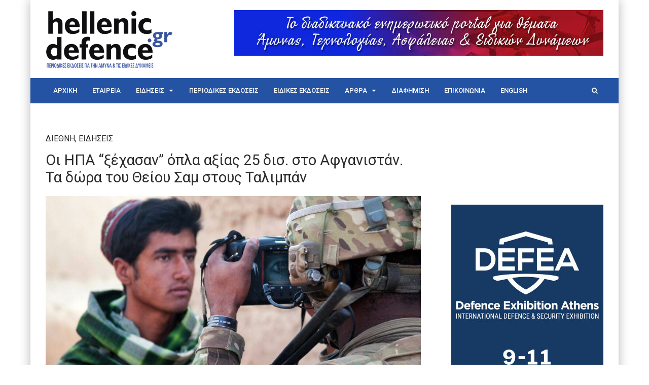

--- FILE ---
content_type: text/html; charset=UTF-8
request_url: http://www.hellenicdefence.gr/oi-ipa-xechasan-opla-axias-25-dis-sto-afganistan-ta-dora-toy-theioy-sam-stoys-talimpan/
body_size: 17294
content:
<!DOCTYPE html>
<html lang="el">

<head>
	<meta charset="UTF-8">
	<meta name="viewport" content="width=device-width, initial-scale=1, maximum-scale=1">
	<meta name="format-detection" content="telephone=no">
	<meta name="theme-color" content="#2453a3">
	<link rel="profile" href="http://gmpg.org/xfn/11">
	<link rel="pingback" href="http://www.hellenicdefence.gr/xmlrpc.php">
		
	<title>Οι ΗΠΑ “ξέχασαν” όπλα αξίας 25 δισ. στο Αφγανιστάν. Τα δώρα του Θείου Σαμ στους Ταλιμπάν &#8211; hellenicdefence.gr</title>
<link rel='dns-prefetch' href='//fonts.googleapis.com' />
<link rel='dns-prefetch' href='//s.w.org' />
<link rel="alternate" type="application/rss+xml" title="Ροή RSS &raquo; hellenicdefence.gr" href="http://www.hellenicdefence.gr/feed/" />
<link rel="alternate" type="application/rss+xml" title="Κανάλι σχολίων &raquo; hellenicdefence.gr" href="http://www.hellenicdefence.gr/comments/feed/" />
		<script type="text/javascript">
			window._wpemojiSettings = {"baseUrl":"https:\/\/s.w.org\/images\/core\/emoji\/11\/72x72\/","ext":".png","svgUrl":"https:\/\/s.w.org\/images\/core\/emoji\/11\/svg\/","svgExt":".svg","source":{"concatemoji":"http:\/\/www.hellenicdefence.gr\/wp-includes\/js\/wp-emoji-release.min.js?ver=4.9.14"}};
			!function(a,b,c){function d(a,b){var c=String.fromCharCode;l.clearRect(0,0,k.width,k.height),l.fillText(c.apply(this,a),0,0);var d=k.toDataURL();l.clearRect(0,0,k.width,k.height),l.fillText(c.apply(this,b),0,0);var e=k.toDataURL();return d===e}function e(a){var b;if(!l||!l.fillText)return!1;switch(l.textBaseline="top",l.font="600 32px Arial",a){case"flag":return!(b=d([55356,56826,55356,56819],[55356,56826,8203,55356,56819]))&&(b=d([55356,57332,56128,56423,56128,56418,56128,56421,56128,56430,56128,56423,56128,56447],[55356,57332,8203,56128,56423,8203,56128,56418,8203,56128,56421,8203,56128,56430,8203,56128,56423,8203,56128,56447]),!b);case"emoji":return b=d([55358,56760,9792,65039],[55358,56760,8203,9792,65039]),!b}return!1}function f(a){var c=b.createElement("script");c.src=a,c.defer=c.type="text/javascript",b.getElementsByTagName("head")[0].appendChild(c)}var g,h,i,j,k=b.createElement("canvas"),l=k.getContext&&k.getContext("2d");for(j=Array("flag","emoji"),c.supports={everything:!0,everythingExceptFlag:!0},i=0;i<j.length;i++)c.supports[j[i]]=e(j[i]),c.supports.everything=c.supports.everything&&c.supports[j[i]],"flag"!==j[i]&&(c.supports.everythingExceptFlag=c.supports.everythingExceptFlag&&c.supports[j[i]]);c.supports.everythingExceptFlag=c.supports.everythingExceptFlag&&!c.supports.flag,c.DOMReady=!1,c.readyCallback=function(){c.DOMReady=!0},c.supports.everything||(h=function(){c.readyCallback()},b.addEventListener?(b.addEventListener("DOMContentLoaded",h,!1),a.addEventListener("load",h,!1)):(a.attachEvent("onload",h),b.attachEvent("onreadystatechange",function(){"complete"===b.readyState&&c.readyCallback()})),g=c.source||{},g.concatemoji?f(g.concatemoji):g.wpemoji&&g.twemoji&&(f(g.twemoji),f(g.wpemoji)))}(window,document,window._wpemojiSettings);
		</script>
		<style type="text/css">
img.wp-smiley,
img.emoji {
	display: inline !important;
	border: none !important;
	box-shadow: none !important;
	height: 1em !important;
	width: 1em !important;
	margin: 0 .07em !important;
	vertical-align: -0.1em !important;
	background: none !important;
	padding: 0 !important;
}
</style>
<link rel='stylesheet' id='contact-form-7-css'  href='http://www.hellenicdefence.gr/wp-content/plugins/contact-form-7/includes/css/styles.css?ver=5.0.2' type='text/css' media='all' />
<link rel='stylesheet' id='rs-plugin-settings-css'  href='http://www.hellenicdefence.gr/wp-content/plugins/revslider/public/assets/css/settings.css?ver=5.4.6.4' type='text/css' media='all' />
<style id='rs-plugin-settings-inline-css' type='text/css'>
#rs-demo-id {}
</style>
<link rel='stylesheet' id='font-awesome-css'  href='http://www.hellenicdefence.gr/wp-content/plugins/js_composer/assets/lib/bower/font-awesome/css/font-awesome.min.css?ver=5.4.5' type='text/css' media='all' />
<link rel='stylesheet' id='js_composer_front-css'  href='http://www.hellenicdefence.gr/wp-content/plugins/js_composer/assets/css/js_composer.min.css?ver=5.4.5' type='text/css' media='all' />
<link rel='stylesheet' id='core-extend-css'  href='http://www.hellenicdefence.gr/wp-content/plugins/core-extend/assets/css/core-extend.css?ver=4.9.14' type='text/css' media='all' />
<link rel='stylesheet' id='mnky_main-css'  href='http://www.hellenicdefence.gr/wp-content/themes/bitz/style.css?ver=4.9.14' type='text/css' media='all' />
<style id='mnky_main-inline-css' type='text/css'>
		input[type='submit'], button, #wp-calendar #today, .pricing-box .plan-badge, .scrollToTop, .mm-header, .widget-area .widget .tagcloud a:hover, .page-links span, .page-links a:hover span, .pagination span.current, .pagination a:hover, blockquote.box-left, blockquote.box-right, blockquote.callout, #navigation-wrapper, #navigation-container, #navigation-inner, .article-labels span, .rating-bar-value, #site-navigation ul li.megamenu ul li.menu-label a, #mobile-site-navigation .mobile-menu-header{background-color:#2453a3;}	::selection{background-color:#2453a3;}::-moz-selection{background-color:#2453a3;}#secondary-navigation-wrapper{background-color:rgba(36,83,163,0.98);}.header-search .searchform-wrapper {background-color:rgba(36,83,163,0.9);}		.themecolor_txt, a, a:hover, span.required,  blockquote.center p, #comments .comment-reply-link:hover,#comments .comment-meta a:hover, .vc_toggle_default .vc_toggle_title .vc_toggle_icon:after, .entry-header .entry-meta a:hover, #comments p.comment-notes:before, p.logged-in-as:before, p.must-log-in:before, .sticky .post-preview:after, .separator_w_icon i, .format-chat p:nth-child(odd):before,.author .author-info a, #comments .comment-navigation a:hover, .pagination a.next:hover, .pagination a.prev:hover, .footer-sidebar a:hover, .footer-sidebar .widget_nav_menu ul li.current-menu-item a:hover, .team_member_position, .heading_wrapper .heading_subtitle:after, .testimonials-slider .flex-control-paging li a.flex-active:after, .wpb_tour .wpb_tabs_nav li.ui-tabs-active a, .wpb_tour .wpb_tabs_nav li a:hover, .wpb_accordion .wpb_accordion_wrapper .wpb_accordion_header a:hover, .wpb_accordion .wpb_accordion_wrapper .wpb_accordion_header.ui-accordion-header-active a, #site-navigation .mnky-menu-posts .menu-post-container a:hover h6, .mnky-related-posts .related-post-container a:hover h6, .mnky-posts .mp-title a:hover, .mp-author a:hover, .entry-meta-blog .meta-author:hover, .archive-layout .entry-category a:hover, .mp-category a:hover, .rating_aspect_value .rating-value, .rating_summary_value, #mobile-site-navigation ul > li > a:hover, .woocommerce-MyAccount-navigation ul li.is-active a {color:#2453a3;}					input[type='submit'], #comments .comment-reply-link:hover, input:focus,textarea:focus, blockquote.border p, blockquote.bold:after, .rating-bar-value:after, .woocommerce-MyAccount-navigation ul li.is-active {border-color:#2453a3;} 	#main, #site-header #header-container, #top-bar, #mobile-site-header, #container, .inner, li.megamenu-tabs .submenu-content, #navigation-inner, .page-header h1, .page-header p, .header-search .search-input, #wrapper .author {max-width:1100px; }#site-navigation ul li.megamenu > ul, #site-navigation ul li.megamenu-tabs > ul.sub-menu {width:1100px; left: calc(50% - 550px);}@media only screen and (max-width : 1100px){ #site-navigation ul li.megamenu > ul, #site-navigation ul li.megamenu-tabs > ul.sub-menu {width:100%; left:0px;} }#wrapper{max-width:1160px; box-shadow: 0 0 20px rgba(0, 0, 0, 0.3);}#header-wrapper, #navigation-container{max-width:1160px;}#navigation-wrapper, #navigation-container, #navigation-inner, #menu-sidebar{height:50px;}#site-navigation ul li a, #site-utility .search_button, #menu-sidebar .widget-container, .secondary-menu-toggle, .secondary-menu-toggle i, #site-utility .header_cart_link{line-height:50px;}.header-style-2 #site-logo img, .header-style-6 #site-logo img{max-height:50px;}#site-navigation ul li a {font-size:13px}#site-navigation ul li a, #site-utility .search_button, #site-navigation .header_cart_button, .toggle-mobile-menu i, #site-utility .header_cart_link i, .secondary-menu-toggle, #secondary-menu-sidebar .widget-title, #secondary-menu-sidebar ul li, #secondary-menu-sidebar ul ul li a, #secondary-menu-sidebar ul ul li a, .secondary-navigation-close, #secondary-navigation a, .header-search .search-input {color:#ffffff}#secondary-menu-sidebar .secondary-menu-widget-area {border-color:#ffffff}#site-navigation ul li ul li a:hover, #site-navigation ul li ul li.current-menu-item > a,.single-post #site-navigation ul li ul li.current_page_parent > a, #site-navigation ul li ul li.current-menu-ancestor > a {background-color:#f7f7f7}#site-navigation ul li ul li a, #site-navigation ul li ul li a:hover {color:#777777}#site-navigation ul li ul li a:hover {color:#777777}#site-navigation ul li.megamenu ul li ul li a:hover, #site-navigation ul li.megamenu ul li.current-menu-item > a, #site-navigation ul li.megamenu-tabs .submenu-content .tabs-nav li:hover > a, #site-navigation ul li.megamenu-tabs .submenu-content .tabs-nav li.nav-active a  {color:#2453a3;}#site-navigation ul li.megamenu > ul > li > a, #site-navigation ul li.megamenu > ul > li > a:hover{color:#444444 !important}#site-logo img.retina-logo{width:250px; height:115px;}input[type='submit']:hover, button:hover {background-color:#2b2b2b}input[type='submit'], button, input[type='submit']:active, button:active {color:#ffffff}.entry-header .entry-meta, .entry-header .entry-meta a {color:#444444}.page-sidebar .widget{color:#454545}.views-low{color:#c4c4c4}.views-mid{color:#dd9933}.views-hot{color:#CB0404}body{color:#333333; font-size:16px}#content h4.wpb_toggle, .mp-author a, .entry-meta-blog .meta-author {color:#333333;}.single .entry-content{font-size:16px}h1{font-size:30px}h2{font-size:24px}h3{font-size:20px}h4{font-size:18px}h5{font-size:16px}h6{font-size:13px}h1, h2, h3, h4, h5, h6, h1 a, h2 a, h3 a, h4 a, h5 a, h6 a {color:#2b2b2b}.footer-sidebar{background-color:#2453a3}.footer-sidebar .widget{color:#ffffff}.footer-sidebar a{color:#ffffff}.footer-sidebar a:hover, .footer-sidebar .widget_nav_menu ul li.current-menu-item a:hover {color:#ffffff}.footer-sidebar .widget .widget-title{color:#ffffff}.commercial .label {	font-size: 12px;	color: #adadad;	text-align: center !important;}.secondary-menu-toggle {	display: none !important;}.mp-container .mp-views {	display: none !important;}.site-info {	background: #154494;	border-top: none;}.mnky-post-links .previous-post-link a, .mnky-post-links .next-post-link a {	font-size: 14px;	}#menu-item-2984 {	background-color: #ff0000 !important;}.single .entry-content {	padding-top: 30px !important;}.single-post .entry-title {	font-size: 29px !important;	}.mnky-post-links .previous-post-link {	float: left;	width: 43%;	background: #eeeeee;	padding: 10px;	height: 100px;}.mnky-post-links .next-post-link {	float: right;	width: 43%;	background: #eeeeee;	padding: 10px;	height: 100px;}.ms-slide-info.ms-dir-h { opacity: 1 !important;	display: block !important;	background: rgb(255,255,255, 0.7) !important;}.ms-slide-info.ms-dir-h.ms-ctrl-hide.ms-align-bottom {	opacity: 1 !important;	display: block !important;	background: rgb(255,255,255, 0.7) !important;}.ms-info {	padding: 10px !important;}.ms-thumb-list {	margin-bottom: 20px !important;}.single-layout .mnky-featured-image-caption {	float: left !important;}@media screen and (max-width: 600px) {   .mnky-post-links .previous-post-link a, .mnky-post-links .next-post-link a {	font-size: 10px;	}.meta-date {	margin-right: 20px;	display: none;}.ms-slide-info.ms-dir-h { opacity: 1 !important;	display: block !important;	background: rgb(255,255,255, 0.7) !important;}.ms-slide-info.ms-dir-h.ms-ctrl-hide.ms-align-bottom {	opacity: 1 !important;	display: block !important;	background: rgb(255,255,255, 0.7) !important;}.ms-info {	padding: 10px !important;font-size: 11px !important;line-height: 14px !important;}.ms-thumb-list {	margin-bottom: 20px !important;}.single-layout .mnky-featured-image-caption {	float: left !important;}}
</style>
<link rel='stylesheet' id='mnky_post-icons-css'  href='http://www.hellenicdefence.gr/wp-content/themes/bitz/css/post-icons.css?ver=1' type='text/css' media='all' />
<link rel='stylesheet' id='mnky_google-font-lato-css'  href='https://fonts.googleapis.com/css?family=Lato:400,300,700,900' type='text/css' media='all' />
<link rel='stylesheet' id='mnky_google-font-roboto-css'  href='https://fonts.googleapis.com/css?family=Roboto:400,300,500,700,900' type='text/css' media='all' />
<link rel='stylesheet' id='ms-main-css'  href='http://www.hellenicdefence.gr/wp-content/plugins/masterslider/public/assets/css/masterslider.main.css?ver=3.2.2' type='text/css' media='all' />
<link rel='stylesheet' id='ms-custom-css'  href='http://www.hellenicdefence.gr/wp-content/uploads/masterslider/custom.css?ver=1.1' type='text/css' media='all' />
<script type='text/javascript' src='http://www.hellenicdefence.gr/wp-includes/js/jquery/jquery.js?ver=1.12.4'></script>
<script type='text/javascript' src='http://www.hellenicdefence.gr/wp-includes/js/jquery/jquery-migrate.min.js?ver=1.4.1'></script>
<script type='text/javascript' src='http://www.hellenicdefence.gr/wp-content/plugins/revslider/public/assets/js/jquery.themepunch.tools.min.js?ver=5.4.6.4'></script>
<script type='text/javascript' src='http://www.hellenicdefence.gr/wp-content/plugins/revslider/public/assets/js/jquery.themepunch.revolution.min.js?ver=5.4.6.4'></script>
<script type='text/javascript'>
/* <![CDATA[ */
var aamLocal = {"nonce":"a7c1e796c4","ajaxurl":"http:\/\/www.hellenicdefence.gr\/wp-admin\/admin-ajax.php"};
/* ]]> */
</script>
<script type='text/javascript' src='//www.hellenicdefence.gr/wp-content/plugins/advanced-access-manager/media/js/aam-login.js?ver=4.9.14'></script>
<link rel='https://api.w.org/' href='http://www.hellenicdefence.gr/wp-json/' />
<link rel="EditURI" type="application/rsd+xml" title="RSD" href="http://www.hellenicdefence.gr/xmlrpc.php?rsd" />
<link rel="wlwmanifest" type="application/wlwmanifest+xml" href="http://www.hellenicdefence.gr/wp-includes/wlwmanifest.xml" /> 
<meta name="generator" content="WordPress 4.9.14" />
<link rel="canonical" href="http://www.hellenicdefence.gr/oi-ipa-xechasan-opla-axias-25-dis-sto-afganistan-ta-dora-toy-theioy-sam-stoys-talimpan/" />
<link rel='shortlink' href='http://www.hellenicdefence.gr/?p=7001' />
<link rel="alternate" type="application/json+oembed" href="http://www.hellenicdefence.gr/wp-json/oembed/1.0/embed?url=http%3A%2F%2Fwww.hellenicdefence.gr%2Foi-ipa-xechasan-opla-axias-25-dis-sto-afganistan-ta-dora-toy-theioy-sam-stoys-talimpan%2F" />
<link rel="alternate" type="text/xml+oembed" href="http://www.hellenicdefence.gr/wp-json/oembed/1.0/embed?url=http%3A%2F%2Fwww.hellenicdefence.gr%2Foi-ipa-xechasan-opla-axias-25-dis-sto-afganistan-ta-dora-toy-theioy-sam-stoys-talimpan%2F&#038;format=xml" />

		<script>
			(function(i,s,o,g,r,a,m){i['GoogleAnalyticsObject']=r;i[r]=i[r]||function(){
			(i[r].q=i[r].q||[]).push(arguments)},i[r].l=1*new Date();a=s.createElement(o),
			m=s.getElementsByTagName(o)[0];a.async=1;a.src=g;m.parentNode.insertBefore(a,m)
			})(window,document,'script','https://www.google-analytics.com/analytics.js','ga');
			ga('create', 'UA-122229905-1', 'auto');
			ga('send', 'pageview');
		</script>

	<script>var ms_grabbing_curosr='http://www.hellenicdefence.gr/wp-content/plugins/masterslider/public/assets/css/common/grabbing.cur',ms_grab_curosr='http://www.hellenicdefence.gr/wp-content/plugins/masterslider/public/assets/css/common/grab.cur';</script>
<meta name="generator" content="MasterSlider 3.2.2 - Responsive Touch Image Slider" />
<script type="text/javascript">
	window._se_plugin_version = '8.1.9';
</script>
<meta name="generator" content="Powered by WPBakery Page Builder - drag and drop page builder for WordPress."/>
<!--[if lte IE 9]><link rel="stylesheet" type="text/css" href="http://www.hellenicdefence.gr/wp-content/plugins/js_composer/assets/css/vc_lte_ie9.min.css" media="screen"><![endif]-->
<!-- Dynamic Widgets by QURL loaded - http://www.dynamic-widgets.com //-->
<meta name="generator" content="Powered by Slider Revolution 5.4.6.4 - responsive, Mobile-Friendly Slider Plugin for WordPress with comfortable drag and drop interface." />
<script type="text/javascript">function setREVStartSize(e){
				try{ var i=jQuery(window).width(),t=9999,r=0,n=0,l=0,f=0,s=0,h=0;					
					if(e.responsiveLevels&&(jQuery.each(e.responsiveLevels,function(e,f){f>i&&(t=r=f,l=e),i>f&&f>r&&(r=f,n=e)}),t>r&&(l=n)),f=e.gridheight[l]||e.gridheight[0]||e.gridheight,s=e.gridwidth[l]||e.gridwidth[0]||e.gridwidth,h=i/s,h=h>1?1:h,f=Math.round(h*f),"fullscreen"==e.sliderLayout){var u=(e.c.width(),jQuery(window).height());if(void 0!=e.fullScreenOffsetContainer){var c=e.fullScreenOffsetContainer.split(",");if (c) jQuery.each(c,function(e,i){u=jQuery(i).length>0?u-jQuery(i).outerHeight(!0):u}),e.fullScreenOffset.split("%").length>1&&void 0!=e.fullScreenOffset&&e.fullScreenOffset.length>0?u-=jQuery(window).height()*parseInt(e.fullScreenOffset,0)/100:void 0!=e.fullScreenOffset&&e.fullScreenOffset.length>0&&(u-=parseInt(e.fullScreenOffset,0))}f=u}else void 0!=e.minHeight&&f<e.minHeight&&(f=e.minHeight);e.c.closest(".rev_slider_wrapper").css({height:f})					
				}catch(d){console.log("Failure at Presize of Slider:"+d)}
			};</script>
<noscript><style type="text/css"> .wpb_animate_when_almost_visible { opacity: 1; }</style></noscript></head>
	
	
<body class="post-template-default single single-post postid-7001 single-format-standard sticky-sidebar _masterslider _msp_version_3.2.2 wpb-js-composer js-comp-ver-5.4.5 vc_responsive" id="site-body" itemscope itemtype="http://schema.org/WebPage">
	<div id="wrapper">
		

	
		
			


	
<header id="mobile-site-header" class="mobile-header">
<div id="mobile-site-logo">
<a href="http://www.hellenicdefence.gr/"><img src="http://www.hellenicdefence.gr/wp-content/uploads/2018/05/hellenic-defence-logo-mobile-1.png" alt="hellenicdefence.gr" /></a></div>		
<a href="#mobile-site-navigation" class="toggle-mobile-menu"><i class="fa fa-bars"></i></a>	
</header>	
	

		
	<header id="site-header" class="header-style-1" itemscope itemtype="http://schema.org/WPHeader">
		<div id="header-wrapper">
			<div id="header-container" class="clearfix">
				<div id="site-logo">
					<a href="http://www.hellenicdefence.gr/">
				<img src="http://www.hellenicdefence.gr/wp-content/uploads/2018/05/hellenic-defence-new-logo.png" width="250" height="115" alt="hellenicdefence.gr" class="default-logo" />
				<img src="http://www.hellenicdefence.gr/wp-content/uploads/2018/05/hellenic-defence-new-logo.png" width="250" height="115" alt="hellenicdefence.gr" class="retina-logo" />
			</a>				</div>			

				<div id="header-sidebar" class="clearfix">

					<ul class="header-widget-area">
					<li id="text-14" class="widget-container widget_text">			<div class="textwidget"><aside itemscope itemtype="https://schema.org/WPAdBlock" class="site-commerc hide-ad" ><div class="commercial" style="max-width:728px;max-height:none;margin:0 auto;"><img class="commerc-img" width=728 height=90 src="http://www.hellenicdefence.gr/wp-content/uploads/2015/09/1o_banner_hellenic_new-2.jpg" alt="" itemprop="image"></div></aside></div>
		</li>			</ul>
			

</div>
			</div><!-- #header-container -->
		</div><!-- #header-wrapper -->	
	</header><!-- #site-header -->

	<div id="navigation-wrapper" class="header-style-1">
		<div id="navigation-container">
			<div id="navigation-inner" class="clearfix">
									<div class="secondary-menu-toggle">
						<i class="fa fa-bars"></i>
					</div>
				
				<nav id="site-navigation" itemscope itemtype="http://schema.org/SiteNavigationElement">
					<div class="menu-container"><ul id="menu-hellenic-defence" class="menu"><li id="menu-item-2933" class="menu-item menu-item-type-post_type menu-item-object-page menu-item-home menu-item-2933"><a href="http://www.hellenicdefence.gr/">ΑΡΧΙΚΗ</a></li>
<li id="menu-item-2853" class="menu-item menu-item-type-post_type menu-item-object-page menu-item-2853"><a href="http://www.hellenicdefence.gr/h-etaireia/">ΕΤΑΙΡΕΙΑ</a></li>
<li id="menu-item-2791" class="menu-item menu-item-type-taxonomy menu-item-object-category current-post-ancestor current-menu-parent current-post-parent menu-item-has-children menu-item-2791"><a href="http://www.hellenicdefence.gr/category/eidiseis/">ΕΙΔΗΣΕΙΣ</a>
<ul class="sub-menu">
	<li id="menu-item-2792" class="menu-item menu-item-type-taxonomy menu-item-object-category menu-item-2792"><a href="http://www.hellenicdefence.gr/category/eidiseis/ellada/">ΕΛΛΑΔΑ/ΚΥΠΡΟΣ</a></li>
	<li id="menu-item-2794" class="menu-item menu-item-type-taxonomy menu-item-object-category menu-item-2794"><a href="http://www.hellenicdefence.gr/category/eidiseis/an-mesogeios/">ΤΟΥΡΚΙΑ/ΒΑΛΚΑΝΙΑ</a></li>
	<li id="menu-item-2793" class="menu-item menu-item-type-taxonomy menu-item-object-category current-post-ancestor current-menu-parent current-post-parent menu-item-2793"><a href="http://www.hellenicdefence.gr/category/eidiseis/diethni/">ΔΙΕΘΝΗ</a></li>
</ul>
</li>
<li id="menu-item-3028" class="menu-item menu-item-type-post_type menu-item-object-page menu-item-3028"><a href="http://www.hellenicdefence.gr/periodikes-ekdoseis/">ΠΕΡΙΟΔΙΚΕΣ ΕΚΔΟΣΕΙΣ</a></li>
<li id="menu-item-2954" class="menu-item menu-item-type-post_type menu-item-object-page menu-item-2954"><a href="http://www.hellenicdefence.gr/eidikes-ekdoseis/">ΕΙΔΙΚΕΣ ΕΚΔΟΣΕΙΣ</a></li>
<li id="menu-item-4513" class="menu-item menu-item-type-taxonomy menu-item-object-category menu-item-has-children menu-item-4513"><a href="http://www.hellenicdefence.gr/category/arthra/">ΑΡΘΡΑ</a>
<ul class="sub-menu">
	<li id="menu-item-4517" class="menu-item menu-item-type-taxonomy menu-item-object-category menu-item-4517"><a href="http://www.hellenicdefence.gr/category/arthra/stratos/">ΣΤΡΑΤΟΣ</a></li>
	<li id="menu-item-4516" class="menu-item menu-item-type-taxonomy menu-item-object-category menu-item-4516"><a href="http://www.hellenicdefence.gr/category/arthra/naytiko/">ΝΑΥΤΙΚΟ</a></li>
	<li id="menu-item-4514" class="menu-item menu-item-type-taxonomy menu-item-object-category menu-item-4514"><a href="http://www.hellenicdefence.gr/category/arthra/aeroporia/">ΑΕΡΟΠΟΡΙΑ</a></li>
	<li id="menu-item-4523" class="menu-item menu-item-type-taxonomy menu-item-object-category menu-item-4523"><a href="http://www.hellenicdefence.gr/category/arthra/asfaleia/">ΑΣΦΑΛΕΙΑ</a></li>
	<li id="menu-item-4515" class="menu-item menu-item-type-taxonomy menu-item-object-category menu-item-4515"><a href="http://www.hellenicdefence.gr/category/arthra/istoria/">ΙΣΤΟΡΙΑ</a></li>
</ul>
</li>
<li id="menu-item-2856" class="menu-item menu-item-type-post_type menu-item-object-page menu-item-2856"><a href="http://www.hellenicdefence.gr/diafimisi/">ΔΙΑΦΗΜΙΣΗ</a></li>
<li id="menu-item-2843" class="menu-item menu-item-type-post_type menu-item-object-page menu-item-2843"><a href="http://www.hellenicdefence.gr/epikoinonia/">ΕΠΙΚΟΙΝΩΝΙΑ</a></li>
<li id="menu-item-2937" class="menu-item menu-item-type-post_type menu-item-object-page menu-item-2937"><a href="http://www.hellenicdefence.gr/english/">ENGLISH</a></li>
</ul></div>				</nav><!-- #site-navigation -->
								
				<div id="site-utility">
																
											<button id="trigger-header-search" class="search_button" type="button">
							<i class="fa fa-search"></i>
						</button>
											
									<div id="menu-sidebar">
			<ul class="menu-widget-area">
								</ul>
		</div>
			
				</div>
									
									<div class="header-search">
							<div class="searchform-wrapper">
		<form method="get" class="searchform" action="http://www.hellenicdefence.gr/">
			<input onfocus="this.value=''" onblur="this.value='Type and hit enter to search ...'" type="text" value="Type and hit enter to search ..." name="s" class="search-input" />
		</form>
	</div>					</div>
										
			</div><!-- #navigation-inner -->
		</div><!-- #navigation-container -->
	</div><!-- #navigation-wrapper -->
		
	
		

	
		
		
		
		
		<div id="main" class="clearfix">
			
		<div id="container" class="clearfix">

				<div id="content" class="float-left">
				
					
						
	<article itemtype="http://schema.org/Article" itemscope="" id="post-7001" class="single-layout clearfix post-7001 post type-post status-publish format-standard has-post-thumbnail hentry category-diethni category-eidiseis" >
	
	<link itemprop="mainEntityOfPage" href="http://www.hellenicdefence.gr/oi-ipa-xechasan-opla-axias-25-dis-sto-afganistan-ta-dora-toy-theioy-sam-stoys-talimpan/" />
		
				<header class="entry-header clearfix">
				
						<h5><a href="http://www.hellenicdefence.gr/category/eidiseis/diethni/" rel="category tag">ΔΙΕΘΝΗ</a>, <a href="http://www.hellenicdefence.gr/category/eidiseis/" rel="category tag">ΕΙΔΗΣΕΙΣ</a></h5>
						<h1 itemprop="headline" class="entry-title">Οι ΗΠΑ “ξέχασαν” όπλα αξίας 25 δισ. στο Αφγανιστάν. Τα δώρα του Θείου Σαμ στους Ταλιμπάν</h1>
						<aside id="post-header-sidebar" class="clearfix">

			

</aside>				
		</header><!-- .entry-header -->
					
		<div class="post-preview"><img width="940" height="529" src="http://www.hellenicdefence.gr/wp-content/uploads/2015/09/Afghanistan-Taliban-seized-biometric-devices-and-databases-1280x720-1024x576.jpeg" class="attachment-large size-large wp-post-image" alt="" srcset="http://www.hellenicdefence.gr/wp-content/uploads/2015/09/Afghanistan-Taliban-seized-biometric-devices-and-databases-1280x720-1024x576.jpeg 1024w, http://www.hellenicdefence.gr/wp-content/uploads/2015/09/Afghanistan-Taliban-seized-biometric-devices-and-databases-1280x720-300x169.jpeg 300w, http://www.hellenicdefence.gr/wp-content/uploads/2015/09/Afghanistan-Taliban-seized-biometric-devices-and-databases-1280x720-768x432.jpeg 768w, http://www.hellenicdefence.gr/wp-content/uploads/2015/09/Afghanistan-Taliban-seized-biometric-devices-and-databases-1280x720.jpeg 1280w" sizes="(max-width: 940px) 100vw, 940px" /></div>		
					
	
				
		
			
		
			
		
		<div itemprop="articleBody" class="entry-content">
			<div class="entry-content">
<div class="news-image"></div>
<div class="article_text_container">
<div class="article_text_in">
<div class="itemFullText"><strong>Ο αμερικανικός Νόμος απαγορεύει σε Aμερικανούς πολίτες να εξάγουν συσκευές ΔΝΟ (Διόπτρες Νυχτερινής Όρασης) εκτός ΗΠΑ, επί ποινή φυλάκισης.</strong><br />
Αυτό γιατί η τεχνολογία τους αποτελεί στρατηγικό πλεονέκτημα της χώρας.<br />
Όταν όμως η στρατιωτική ηγεσία αφήνει στα χέρια φανατικών ισλαμιστών τουλάχιστον 16.000 τέτοιες συσκευές… το σύστημα τις καταγράφει ως απώλεια υλικού και ουδείς τιμωρείται.<br />
<strong>Αυτό αναφέρει η έγκυρη New York Post, βασιζόμενη σε αναφορά του Γενικού Γραφείου Υπευθυνότητας (GAO) της αμερικανικής κυβέρνησης.</strong></p>
<div id="adman-display-fallback"></div>
<p>Και αυτό είναι μόνο η αρχή. Ενώ οι Tαλιμπάν οργανώνουν παρελάσεις για να επιδείξουν τα αμερικανικά τεθωρακισμένα, ελικόπτερα και φορητά όπλα που έπεσαν στα χέρια τους, το πρόβλημα είναι στην πραγματικότητα βαθύτερο και πολύπλευρο.<br />
<strong>Σύμφωνα με το Reuters, οι Aμερικανοί φορολογούμενοι έχουν αγοράσει και στείλει στο Αφγανιστάν -μέσω προγραμμάτων στρατιωτικής βοήθειας &#8211; 200 αεροσκάφη, 600.000 φορητά όπλα, 162.000 συσκευές επικοινωνιών, δεκάδες drone, 176 κανόνια και εκατομmύρια βλήματα πυροβολικού και πυρομαχικά όλμων.</strong><br />
Σε ανακοίνωση του, ο πρώην πρόεδρος Ντόναλντ Τράμπ εκτίμησε το κόστος των υλικών αυτών στα “εξωφρενικά” 84 δις δολάρια, αλλά πιο μετριοπαθείς φωνές τα τοποθετούν κοντινότερα στα 25 δις.<br />
Σε οποιαδήποτε περίπτωση, φαίνεται πως οι ΗΠΑ κληροδότησαν τους γενειοφόρους αντιπάλους τους με υλικά για ένα ολόκληρο στρατό.<br />
Μετά την άτακτη υποχώρηση τους και την εγκατάλειψη των συνεργατών τους στο Αφγανιστάν, οι ΗΠΑ είναι σίγουρο πως σύντομα θα ξανασυναντήσουν τα δικά τους όπλα στο πεδίο της μάχης.</p>
<p><strong>Τα Humvee και τα Μ16</strong></p>
<p>Σύμφωνα με επίσημες εκτιμήσεις, ο στρατός εγκατέλειψε στο Αφγανιστάν πάνω από 350 οχήματα M1151 HMMWV και σχεδόν 200 τεθωρακισμένα Μ1117 Warrior (όπως αυτά που σύντομα θα αποκτήσει ως δωρεά ο ΕΣ).<br />
Ήδη οι Αφγανοί τα περιφέρουν στους δρόμους και στήνουν προπαγανδιστικά βίντεο με τους πολεμιστές τους να εκτελούν έλεγχο πρόσβασης και περιπολίες με τα κυριευμένα οχήματα.<br />
<strong>Στα ίδια πλάνα φαίνονται Αφγανοί με τυφέκια Μ4/Μ16 και διόπτρες ACOG που αποτελούν στάνταρ οπλισμό του αμερικανικού στρατού.</strong><br />
Σύμφωνα με τον Ρεπουμπλικανό γερουσιαστή Rρον Τζάκσον αλλά και ανεξάρτητες πηγές, τα τελευταία 15 χρόνια, οι ΗΠΑ μεταβίβασαν στο Αφγανιστάν 75.898 οχήματα παντός είδους, περιλαμβανομένων και χιλιάδων “πολιτικών””FORD Ranger που χρησιμοποιούσαν κρατικοί φορείς.<br />
Οπότε, το επίσημο νούμερο απέχει πολύ από την αλήθεια.<br />
Δεν υπάρχει ξεκάθαρη απάντηση για το πόσα τυφέκια και πολυβόλα έμειναν στο Αφγανιστάν.<br />
<b>Μια έκθεση του Πενταγώνου από το 2016 επεσήμαινε οτι από τα περίπου 980.000 τυφέκια και 65.300 πολυβόλα που είχαν δοθεί ως εξοπλισμός στον Αφγανικό Στρατό (ΑΝΑ), ένα συγκλονιστικό 43% (!!!) φερόταν να έχει καταλήξει στα χέρια των Ταλιμπάν. Για να το θέσουμε σε μια πιο κατανοητή βάση, το πρόγραμμα επανεξοπλισμού του ελληνικού στρατού αφορά “μόλις” 180.000 τυφέκια.</b></p>
<p><strong>Τα στρατιωτικά “παπαγαλάκια” εν δράσει</strong></p>
<p>Μόλις λίγες ημέρες πριν ο κόσμος έβλεπε Αφγανούς φυγάδες να πέφτουν στο κενό, προσπαθώντας να γατζωθούν από τις ρόδες ξένων αεροπλάνων και η Καμπούλ βυθίζεται σε σκοτάδι ισλαμικού μεσαίωνα που προκάλεσε η άτακτη φυγή των Δυτικών.<br />
Αλλά η μηχανή προπαγάνδας στα αμερικανικά μέσα πήρε ήδη εμπρός.<br />
Σύμφωνα με το αφήγημα των συστημικών μέσων ενημέρωσης και τους κάθε είδους εκπροσώπους τύπου των ενόπλων δυνάμεων, η εγκατάλειψη τεράστιων ποσοτήτων πολεμικού υλικού στα χέρια τρομοκρατών δεν αποτελεί σοβαρό θέμα.<br />
<strong>Η συνηθέστερη γραμμή άμυνας πάει ως εξής: Δεν έχει σημασία που “Χ” αριθμός αεροπλάνων και ελικοπτέρων έπεσαν στα χέρια των Ταλιμπάν.</strong><br />
Αυτοί οι γιδοβοσκοί είναι ανίκανοι να τα πετάξουν ή να τα συντηρούν.<br />
Σε δύο μήνες θα είναι άχρηστοι σωροί μετάλλων.</p>
<p>Ή ακόμη καλύτερα: Τα υλικά που αφέθηκαν στο Αφγανιστάν είναι παρωχημένης τεχνολογίας και τα περισσότερα μη λειτουργικά.<br />
Φωτογραφίες διαρρέουν από αεροσκάφη με σπασμένους πίνακες οργάνων και ελικόπτερα χωρίς έλικες στροφείων, καθώς και με τρύπες στις ατράκτους.<br />
Τα νούμερα όμως είναι λίγο διαφορετικά.<br />
<strong>Σύμφωνα με τις ανεξάρτητες ιστοσελίδες Oryx και tasknpurpose, τουλάχιστον 48 αεροσκάφη (16 σταθερών πτερύγων και 32 ελικόπτερα) βρίσκονται στα χέρια του νέου Αφγανικού καθεστώτος.</strong><br />
Μεταξύ τους αρκετά ελαφρά βομβαρδιστικά Super Tucano και τουλάχιστον ένα αεροσκάφος υποκλοπών που οι αμερικανικές δυνάμεις χρησιμοποιούσαν για να εντοπίζουν αντάρτες. Σε αυτά μπορούμε να προσθέσουμε και τουλάχιστον 5 μη επανδρωμένα αεροσκάφη επιτήρησης (παρακολούθησης/υποκλοπών) Boeing Scan Eagle, αξίας 4.000.000 δολαρίων το τεμάχιο.<br />
Ακόμη και αν οι Ταλιμπάν είναι ανίκανοι να τα αξιοποιήσουν, κύκλοι των αμερικανικών μυστικών υπηρεσιών αναφέρουν ότι το Ιράν και η Κίνα διαγκωνίζονται για την απόκτηση τους.<br />
Η μελέτη και αντιγραφή αυτών των τεχνολογιών αποτελεί ένα ζουμερό έπαθλο για το οποίο είναι πρόθυμοι να πληρώσουν.</p>
<p><strong>Η μεγαλύτερη γκάφα</strong></p>
<p>Οι ίδιες αμερικανικές υπηρεσίες αποκάλυψαν άλλο ένα “πρόβλημα” που καταδεικνύει την προχειρότητα και την αναξιοπιστία της παρούσας στρατιωτικής και πολιτικής ηγεσίας.<br />
Οι Αμερικανοί κατά τη διάρκεια της κατοχής του Αφγανιστάν βασίστηκαν σε μια τεχνολογία αναγνώρισης βιομετρικών δεδομένων (αναγνώριση προσώπου, ίριδας ματιών, κλπ.) για να εντοπίζουν πιθανούς τρομοκράτες και μαχητές των ανταρτών.<br />
<strong>Το σύστημα αποτελείται από μια βάση δεδομένων (που περιλαμβάνει φωτογραφίες και στοιχεία υπόπτων) και κινητά σκάνερς που χρησιμοποιούν οι στρατιώτες.</strong><br />
Η βάση δεδομένων τροφοδοτούνταν από τις επιχειρήσεις του στρατού και πηγές από άλλα μέρη του κόσμου.<br />
Το σύστημα που είναι γνωστό ως HIIDE (Handheld Interagency Identity Detection Equipment), έπεσε στα χέρια των Ταλιμπάν.<br />
Το πρόβλημα σύμφωνα με ανώνυμα στελέχη της αμερικανικής διοίκησης ειδικών επιχειρήσεων είναι πως στην πράξη, οι Αμερικανοί επί του εδάφους του Αφγανιστάν, αποθήκευαν στη βάση δεδομένων και τα στοιχεία των συνεργατών, πρακτόρων και πληροφοριοδοτών τους, ώστε να τους αναγνωρίζουν.<br />
Σε αυτούς περιλαμβάνονται και άνθρωποι που εργάζονταν για συμβασιούχους αμερικανικών συμφερόντων ή τη διπλωματική αποστολή των ΗΠΑ. Έτσι επί της ουσίας, οι ταλιμπάν έχουν στα χέρια τους πλέον μια πλήρη λίστα των συνεργατών του αμερικανικού στρατού με φωτογραφίες ονόματα και βιομετρικά στοιχεία για επαλήθευση.<br />
<strong>Αυτό από μόνο του εξηγεί τις εκκαθαρίσεις και εκτελέσεις που λαμβάνουν χώρα συστηματικά στην Καμπούλ τις τελευταίες ημέρες.</strong><br />
<b>Είναι βέβαιο ότι η πακιστανική υπηρεσία πληροφοριών ISI (ο επί της ουσίας υποστηρικτής και καθοδηγητής των Ταλιμπάν) και η Τουρκία που αναλαμβάνουν τη “διαχείριση” της χώρας θα εκμεταλλευτούν πλήρως αυτό το δώρο για τους σκοπούς του διεθνούς ισλαμικού κινήματος.</b><br />
Όπως δήλωσε πρώην στέλεχος των υπηρεσιών ασφαλείας, το γόητρο και η αξιοπιστία των ΗΠΑ τρώθηκε σε τεράστιο βαθμό από την ανεπάρκεια της Διοίκησης.<br />
Κανείς δε θα είναι πρόθυμος να συνεργαστεί στο μέλλον όταν δεί ότι την κρίσιμη στιγμή εγκαταλείπουν τους συνεργάτες τους.</p>
<p>Δυστυχώς η βιασύνη και η προχειρότητα που επέδειξε η κυβέρνηση Μπάϊντεν και η ηγεσία του Πενταγώνου, κάνουν το φιάσκο της Σαϊγκόν και την ομηρία στην Τεχεράνη να μοιάζουν με παιδικά πάρτι.</p>
<p><a href="https://www.bankingnews.gr/gun-room/articles/585944/oi-ipa-ksexasan-opla-aksias-25-dis-sto-afganistan">https://www.bankingnews.gr/gun-room/articles/585944/oi-ipa-ksexasan-opla-aksias-25-dis-sto-afganistan</a></p>
</div>
</div>
</div>
</div>
		</div><!-- .entry-content -->
				
				
					
						<div class="mnky-post-links clearfix"><span class="previous-post-link"><span class="previous-post-title">Προηγούμενο άρθρο</span><a href="http://www.hellenicdefence.gr/m1117-guardian-gia-to-eta/" rel="prev">M1117 GUARDIAN για το ΕΤΑ</a></span><span class="next-post-link"><span class="previous-post-title">Επόμενο άρθρο</span><a href="http://www.hellenicdefence.gr/anakoinosi-lefed-makedonomachos-gine-politis-oplitis-esto-kai-gia-mia-imera-giati-i-ethniki-amyna-eisai-esy/" rel="next">Ανακοίνωση ΛΕΦΕΔ: ΜΑΚΕΔΟΝΟΜΑΧΟΣ: Γίνε Πολίτης Οπλίτης έστω και για μια ημέρα γιατί η Εθνική Άμυνα είσαι εσύ!</a></span></div>	
				<time datetime="2021-09-07T13:38:16+00:00" itemprop="datePublished"></time><time datetime="2021-09-07T13:38:16+00:00" itemprop="dateModified"></time>
				
				<div class="hidden-meta" itemprop="author" itemscope itemtype="http://schema.org/Person"><meta itemprop="name" content="Δημήτρης Πατσουλές"></div>
				
				
				<div class="hidden-meta" itemprop="image" itemscope itemtype="https://schema.org/ImageObject"><meta itemprop="url" content="http://www.hellenicdefence.gr/wp-content/uploads/2015/09/Afghanistan-Taliban-seized-biometric-devices-and-databases-1280x720.jpeg"><meta itemprop="width" content="1280"><meta itemprop="height" content="720"></div>
				
		<div class="hidden-meta" itemprop="publisher" itemscope itemtype="https://schema.org/Organization">
			<div class="hidden-meta" itemprop="logo" itemscope itemtype="https://schema.org/ImageObject">
			<meta itemprop="url" content="http://www.hellenicdefence.gr/wp-content/uploads/2018/05/hellenic-defence-new-logo.png">
			<meta itemprop="width" content="250">
			<meta itemprop="height" content="115">
			</div>
			<meta itemprop="name" content="hellenicdefence.gr">
		</div>		
	</article><!-- #post-7001 -->
	
					

	<aside id="after-post-sidebar" class="clearfix">

                                                                                <div class="after-post-widget-area">
                                        <div id="text-13" class="widget widget_text"><h3 class="content-widget-title">Άλλες Ειδήσεις</h3>			<div class="textwidget"><ul class="mnky-related-posts mrp-3 clearfix" ><li itemscope itemtype="http://schema.org/Article" class="related-post-container"><a itemprop="mainEntityOfPage" href="http://www.hellenicdefence.gr/eotech-gia-tin-polonia/" rel="bookmark"><div class="mrp-img"><div itemprop="image" itemscope itemtype="https://schema.org/ImageObject"><img src="http://www.hellenicdefence.gr/wp-content/uploads/2015/09/eotech-380x250.jpg"  alt="" height="250" width="380"/><meta itemprop="url" content="http://www.hellenicdefence.gr/wp-content/uploads/2015/09/eotech.jpg"><meta itemprop="width" content="850"><meta itemprop="height" content="531"></div></div><h6 itemprop="headline">EOTECH για την Πολωνία</h6></a><time datetime="2024-05-05T16:43:18+00:00" itemprop="datePublished"></time><time class="meta-date-modified" datetime="2024-05-07T15:06:31+00:00" itemprop="dateModified"></time><div class="hidden-meta" itemprop="author" itemscope itemtype="http://schema.org/Person"><meta itemprop="name" content="dyros dyros"></div><div class="hidden-meta" itemprop="publisher" itemscope itemtype="https://schema.org/Organization">
			<div class="hidden-meta" itemprop="logo" itemscope itemtype="https://schema.org/ImageObject">
			<meta itemprop="url" content="http://www.hellenicdefence.gr/wp-content/uploads/2018/05/hellenic-defence-new-logo.png">
			<meta itemprop="width" content="250">
			<meta itemprop="height" content="115">
			</div>
			<meta itemprop="name" content="hellenicdefence.gr">
			</div></li><li itemscope itemtype="http://schema.org/Article" class="related-post-container"><a itemprop="mainEntityOfPage" href="http://www.hellenicdefence.gr/nea-parallagi-eidikon-dynameon/" rel="bookmark"><div class="mrp-img"><div itemprop="image" itemscope itemtype="https://schema.org/ImageObject"><img src="http://www.hellenicdefence.gr/wp-content/uploads/2015/09/clothe-380x250.jpg"  alt="" height="250" width="380"/><meta itemprop="url" content="http://www.hellenicdefence.gr/wp-content/uploads/2015/09/clothe.jpg"><meta itemprop="width" content="1134"><meta itemprop="height" content="544"></div></div><h6 itemprop="headline">Νέα παραλλαγή Ειδικών Δυνάμεων</h6></a><time datetime="2024-01-17T18:01:35+00:00" itemprop="datePublished"></time><time class="meta-date-modified" datetime="2024-01-17T18:01:35+00:00" itemprop="dateModified"></time><div class="hidden-meta" itemprop="author" itemscope itemtype="http://schema.org/Person"><meta itemprop="name" content="dyros dyros"></div><div class="hidden-meta" itemprop="publisher" itemscope itemtype="https://schema.org/Organization">
			<div class="hidden-meta" itemprop="logo" itemscope itemtype="https://schema.org/ImageObject">
			<meta itemprop="url" content="http://www.hellenicdefence.gr/wp-content/uploads/2018/05/hellenic-defence-new-logo.png">
			<meta itemprop="width" content="250">
			<meta itemprop="height" content="115">
			</div>
			<meta itemprop="name" content="hellenicdefence.gr">
			</div></li><li itemscope itemtype="http://schema.org/Article" class="related-post-container"><a itemprop="mainEntityOfPage" href="http://www.hellenicdefence.gr/pick-up-gia-tis-ellinikes-dee/" rel="bookmark"><div class="mrp-img"><div itemprop="image" itemscope itemtype="https://schema.org/ImageObject"><img src="http://www.hellenicdefence.gr/wp-content/uploads/2015/09/dee-380x250.jpg"  alt="" height="250" width="380"/><meta itemprop="url" content="http://www.hellenicdefence.gr/wp-content/uploads/2015/09/dee.jpg"><meta itemprop="width" content="810"><meta itemprop="height" content="1009"></div></div><h6 itemprop="headline">Pick Up για τις ελληνικές ΔΕΕ;</h6></a><time datetime="2023-11-27T16:44:13+00:00" itemprop="datePublished"></time><time class="meta-date-modified" datetime="2023-11-27T16:44:13+00:00" itemprop="dateModified"></time><div class="hidden-meta" itemprop="author" itemscope itemtype="http://schema.org/Person"><meta itemprop="name" content="dyros dyros"></div><div class="hidden-meta" itemprop="publisher" itemscope itemtype="https://schema.org/Organization">
			<div class="hidden-meta" itemprop="logo" itemscope itemtype="https://schema.org/ImageObject">
			<meta itemprop="url" content="http://www.hellenicdefence.gr/wp-content/uploads/2018/05/hellenic-defence-new-logo.png">
			<meta itemprop="width" content="250">
			<meta itemprop="height" content="115">
			</div>
			<meta itemprop="name" content="hellenicdefence.gr">
			</div></li></ul>
</div>
		</div>                        </div>




                
</aside>						
												
											
				</div><!-- #content -->
				
				<div itemscope itemtype="http://schema.org/WPSideBar" id="sidebar" class="float-right">
							<aside class="page-sidebar" itemscope itemtype="http://schema.org/WPSideBar">
			<div class="widget-area">
				<div id="text-24" class="widget widget_text">			<div class="textwidget">
</div>
		</div><div id="text-25" class="widget widget_text">			<div class="textwidget">
</div>
		</div><div id="text-2" class="widget widget_text">			<div class="textwidget"><aside itemscope itemtype="https://schema.org/WPAdBlock" class="site-commerc" ><div class="commercial" style="max-width:300px;max-height:none;"><a href="https://defea.gr/el/" target="_self" rel=nofollow itemprop="url"> <img class="commerc-img" width=300 height=600 src="http://www.hellenicdefence.gr/wp-content/uploads/2015/09/defea-300-600.jpg" alt="Demo image" itemprop="image"></a></div></aside></div>
		</div><div id="text-4" class="widget widget_text"><h3 class="widget-title">ΤΕΛΕΥΤΑΙΑ ΝΕΑ</h3>			<div class="textwidget"><div class="mnky-posts clearfix mp-layout-6" ><div id="post-6480" itemscope itemtype="http://schema.org/Article" class="mp-container mp-post-1 clearfix"><a href="http://www.hellenicdefence.gr/epimenei-i-agkyra-anakoinose-apo-tin-kyriaki-diakladikes-askiseis-anoichta-tis-kyproy/" class="mp-image" rel="bookmark"><div itemprop="image" itemscope itemtype="https://schema.org/ImageObject"><img src="http://www.hellenicdefence.gr/wp-content/uploads/2020/09/Turkey-240x166.jpg"  alt="" height="166" width="240"/><meta itemprop="url" content="http://www.hellenicdefence.gr/wp-content/uploads/2020/09/Turkey.jpg"><meta itemprop="width" content="1100"><meta itemprop="height" content="550"></div></a><div class="mp-content"><h2 itemprop="headline" class="mp-title"><a itemprop="mainEntityOfPage" href="http://www.hellenicdefence.gr/epimenei-i-agkyra-anakoinose-apo-tin-kyriaki-diakladikes-askiseis-anoichta-tis-kyproy/" title="View Επιμένει η Άγκυρα: Ανακοίνωσε από την Κυριακή διακλαδικές ασκήσεις ανοιχτά της Κύπρου" rel="bookmark">Επιμένει η Άγκυρα: Ανακοίνωσε από την Κυριακή διακλαδικές ασκήσεις ανοιχτά της Κύπρου</a></h2><div class="hidden-meta" itemprop="author" itemscope itemtype="http://schema.org/Person"><meta itemprop="name" content="Dimitris Manakanatas"></div><span class="mp-views"><span class="views-hot" title="Views"><i class="post-icon icon-views"></i> 344530<meta itemprop="interactionCount" content="UserPageVisits:344530"/></span></span></div><time datetime="2020-09-05T21:22:35+00:00" itemprop="datePublished"></time><time class="meta-date-modified" datetime="2020-09-05T21:22:35+00:00" itemprop="dateModified"></time><div class="hidden-meta" itemprop="publisher" itemscope itemtype="https://schema.org/Organization">
			<div class="hidden-meta" itemprop="logo" itemscope itemtype="https://schema.org/ImageObject">
			<meta itemprop="url" content="http://www.hellenicdefence.gr/wp-content/uploads/2018/05/hellenic-defence-new-logo.png">
			<meta itemprop="width" content="250">
			<meta itemprop="height" content="115">
			</div>
			<meta itemprop="name" content="hellenicdefence.gr">
			</div></div><div id="post-5430" itemscope itemtype="http://schema.org/Article" class="mp-container mp-post-2 clearfix"><a href="http://www.hellenicdefence.gr/hizir-megali-exagogiki-epitychia-tis-toyrkikis-amyntikis-viomichanias/" class="mp-image" rel="bookmark"><div itemprop="image" itemscope itemtype="https://schema.org/ImageObject"><img src="http://www.hellenicdefence.gr/wp-content/uploads/2015/09/Katmerciler_HIZIR_Tactical_Armored_Wheeled_vehicle_925_001-600x400-1-240x166.jpg"  alt="" height="166" width="240"/><meta itemprop="url" content="http://www.hellenicdefence.gr/wp-content/uploads/2015/09/Katmerciler_HIZIR_Tactical_Armored_Wheeled_vehicle_925_001-600x400-1.jpg"><meta itemprop="width" content="600"><meta itemprop="height" content="400"></div></a><div class="mp-content"><h2 itemprop="headline" class="mp-title"><a itemprop="mainEntityOfPage" href="http://www.hellenicdefence.gr/hizir-megali-exagogiki-epitychia-tis-toyrkikis-amyntikis-viomichanias/" title="View HIZIR: Μεγάλη εξαγωγική επιτυχία της τουρκικής αμυντικής βιομηχανίας" rel="bookmark">HIZIR: Μεγάλη εξαγωγική επιτυχία της τουρκικής αμυντικής βιομηχανίας</a></h2><div class="hidden-meta" itemprop="author" itemscope itemtype="http://schema.org/Person"><meta itemprop="name" content="Δημήτρης Πατσουλές"></div><span class="mp-views"><span class="views-hot" title="Views"><i class="post-icon icon-views"></i> 172022<meta itemprop="interactionCount" content="UserPageVisits:172022"/></span></span></div><time datetime="2019-09-30T13:00:15+00:00" itemprop="datePublished"></time><time class="meta-date-modified" datetime="2019-09-30T13:00:15+00:00" itemprop="dateModified"></time><div class="hidden-meta" itemprop="publisher" itemscope itemtype="https://schema.org/Organization">
			<div class="hidden-meta" itemprop="logo" itemscope itemtype="https://schema.org/ImageObject">
			<meta itemprop="url" content="http://www.hellenicdefence.gr/wp-content/uploads/2018/05/hellenic-defence-new-logo.png">
			<meta itemprop="width" content="250">
			<meta itemprop="height" content="115">
			</div>
			<meta itemprop="name" content="hellenicdefence.gr">
			</div></div><div id="post-7346" itemscope itemtype="http://schema.org/Article" class="mp-container mp-post-3 clearfix"><a href="http://www.hellenicdefence.gr/i-ide-ypodechtike-tin-scholi-dioikisis-kai-epitelon-tis-scholis-polemoy-polemikis-aeroporias/" class="mp-image" rel="bookmark"><div itemprop="image" itemscope itemtype="https://schema.org/ImageObject"><img src="http://www.hellenicdefence.gr/wp-content/uploads/2015/09/ide2-240x166.jpg"  alt="" height="166" width="240"/><meta itemprop="url" content="http://www.hellenicdefence.gr/wp-content/uploads/2015/09/ide2.jpg"><meta itemprop="width" content="810"><meta itemprop="height" content="468"></div></a><div class="mp-content"><h2 itemprop="headline" class="mp-title"><a itemprop="mainEntityOfPage" href="http://www.hellenicdefence.gr/i-ide-ypodechtike-tin-scholi-dioikisis-kai-epitelon-tis-scholis-polemoy-polemikis-aeroporias/" title="View Η IDE υποδέχτηκε την Σχολή Διοίκησης και Επιτελών της Σχολής Πολέμου Πολεμικής Αεροπορίας" rel="bookmark">Η IDE υποδέχτηκε την Σχολή Διοίκησης και Επιτελών της Σχολής Πολέμου Πολεμικής Αεροπορίας</a></h2><div class="hidden-meta" itemprop="author" itemscope itemtype="http://schema.org/Person"><meta itemprop="name" content="dyros dyros"></div><span class="mp-views"><span class="views-hot" title="Views"><i class="post-icon icon-views"></i> 169256<meta itemprop="interactionCount" content="UserPageVisits:169256"/></span></span></div><time datetime="2023-03-20T15:43:43+00:00" itemprop="datePublished"></time><time class="meta-date-modified" datetime="2023-03-20T15:43:58+00:00" itemprop="dateModified"></time><div class="hidden-meta" itemprop="publisher" itemscope itemtype="https://schema.org/Organization">
			<div class="hidden-meta" itemprop="logo" itemscope itemtype="https://schema.org/ImageObject">
			<meta itemprop="url" content="http://www.hellenicdefence.gr/wp-content/uploads/2018/05/hellenic-defence-new-logo.png">
			<meta itemprop="width" content="250">
			<meta itemprop="height" content="115">
			</div>
			<meta itemprop="name" content="hellenicdefence.gr">
			</div></div><div id="post-7362" itemscope itemtype="http://schema.org/Article" class="mp-container mp-post-4 clearfix"><a href="http://www.hellenicdefence.gr/o-yfetha-stin-82i-epeteio-tis-machis-ton-ochyron/" class="mp-image" rel="bookmark"><div itemprop="image" itemscope itemtype="https://schema.org/ImageObject"><img src="http://www.hellenicdefence.gr/wp-content/uploads/2015/09/ypoyrgeioaminas-240x166.jpg"  alt="" height="166" width="240"/><meta itemprop="url" content="http://www.hellenicdefence.gr/wp-content/uploads/2015/09/ypoyrgeioaminas.jpg"><meta itemprop="width" content="810"><meta itemprop="height" content="540"></div></a><div class="mp-content"><h2 itemprop="headline" class="mp-title"><a itemprop="mainEntityOfPage" href="http://www.hellenicdefence.gr/o-yfetha-stin-82i-epeteio-tis-machis-ton-ochyron/" title="View Ο ΥΦΕΘΑ στην 82η Επέτειο της Μάχης των Οχυρών" rel="bookmark">Ο ΥΦΕΘΑ στην 82η Επέτειο της Μάχης των Οχυρών</a></h2><div class="hidden-meta" itemprop="author" itemscope itemtype="http://schema.org/Person"><meta itemprop="name" content="dyros dyros"></div><span class="mp-views"><span class="views-hot" title="Views"><i class="post-icon icon-views"></i> 167302<meta itemprop="interactionCount" content="UserPageVisits:167302"/></span></span></div><time datetime="2023-04-03T17:02:09+00:00" itemprop="datePublished"></time><time class="meta-date-modified" datetime="2023-04-03T17:02:09+00:00" itemprop="dateModified"></time><div class="hidden-meta" itemprop="publisher" itemscope itemtype="https://schema.org/Organization">
			<div class="hidden-meta" itemprop="logo" itemscope itemtype="https://schema.org/ImageObject">
			<meta itemprop="url" content="http://www.hellenicdefence.gr/wp-content/uploads/2018/05/hellenic-defence-new-logo.png">
			<meta itemprop="width" content="250">
			<meta itemprop="height" content="115">
			</div>
			<meta itemprop="name" content="hellenicdefence.gr">
			</div></div><div id="post-7377" itemscope itemtype="http://schema.org/Article" class="mp-container mp-post-5 clearfix"><a href="http://www.hellenicdefence.gr/synantisi-yetha-nikolaoy-panagiotopoyloy-me-ton-ypoyrgo-amynas-toy-israil-iov-gkalant/" class="mp-image" rel="bookmark"><div itemprop="image" itemscope itemtype="https://schema.org/ImageObject"><img src="http://www.hellenicdefence.gr/wp-content/uploads/2015/09/ypoyrgeio-240x166.jpg"  alt="" height="166" width="240"/><meta itemprop="url" content="http://www.hellenicdefence.gr/wp-content/uploads/2015/09/ypoyrgeio.jpg"><meta itemprop="width" content="810"><meta itemprop="height" content="603"></div></a><div class="mp-content"><h2 itemprop="headline" class="mp-title"><a itemprop="mainEntityOfPage" href="http://www.hellenicdefence.gr/synantisi-yetha-nikolaoy-panagiotopoyloy-me-ton-ypoyrgo-amynas-toy-israil-iov-gkalant/" title="View Συνάντηση ΥΕΘΑ Νικόλαου Παναγιωτόπουλου με τον Υπουργό Άμυνας του Ισραήλ Ιώβ Γκάλαντ" rel="bookmark">Συνάντηση ΥΕΘΑ Νικόλαου Παναγιωτόπουλου με τον Υπουργό Άμυνας του Ισραήλ Ιώβ Γκάλαντ</a></h2><div class="hidden-meta" itemprop="author" itemscope itemtype="http://schema.org/Person"><meta itemprop="name" content="dyros dyros"></div><span class="mp-views"><span class="views-hot" title="Views"><i class="post-icon icon-views"></i> 163499<meta itemprop="interactionCount" content="UserPageVisits:163499"/></span></span></div><time datetime="2023-05-04T16:55:22+00:00" itemprop="datePublished"></time><time class="meta-date-modified" datetime="2023-05-04T16:55:22+00:00" itemprop="dateModified"></time><div class="hidden-meta" itemprop="publisher" itemscope itemtype="https://schema.org/Organization">
			<div class="hidden-meta" itemprop="logo" itemscope itemtype="https://schema.org/ImageObject">
			<meta itemprop="url" content="http://www.hellenicdefence.gr/wp-content/uploads/2018/05/hellenic-defence-new-logo.png">
			<meta itemprop="width" content="250">
			<meta itemprop="height" content="115">
			</div>
			<meta itemprop="name" content="hellenicdefence.gr">
			</div></div></div>
</div>
		</div><div id="text-5" class="widget widget_text">			<div class="textwidget"><aside itemscope itemtype="https://schema.org/WPAdBlock" class="site-commerc" ><div class="commercial" style="max-width:300px;max-height:none;"><a href="http://www.hellenicdefence.gr/epikoinonia/" target="_self" rel=nofollow itemprop="url"> <img class="commerc-img" width=300 height=250 src="http://www.hellenicdefence.gr/wp-content/uploads/2015/09/Banner-Den-briskete.jpg" alt="Demo image" itemprop="image"></a></div></aside></div>
		</div>		<div id="recent-posts-2" class="widget widget_recent_entries">		<h3 class="widget-title">Πρόσφατα άρθρα</h3>		<ul>
											<li>
					<a href="http://www.hellenicdefence.gr/eotech-gia-tin-polonia/">EOTECH για την Πολωνία</a>
									</li>
											<li>
					<a href="http://www.hellenicdefence.gr/nea-parallagi-eidikon-dynameon/">Νέα παραλλαγή Ειδικών Δυνάμεων</a>
									</li>
											<li>
					<a href="http://www.hellenicdefence.gr/pick-up-gia-tis-ellinikes-dee/">Pick Up για τις ελληνικές ΔΕΕ;</a>
									</li>
											<li>
					<a href="http://www.hellenicdefence.gr/shadow-seal-gia-ypovrychies-sof/">Shadow SEAL για “υποβρύχιες” SOF</a>
									</li>
											<li>
					<a href="http://www.hellenicdefence.gr/tyfekia-eleytheroy-skopeyti-gia-tin-iaponia/">Τυφέκια ελεύθερου σκοπευτή για την Ιαπωνία</a>
									</li>
					</ul>
		</div><div id="archives-2" class="widget widget_archive"><h3 class="widget-title">Αρχείο</h3>		<ul>
			<li><a href='http://www.hellenicdefence.gr/2024/05/'>Μάιος 2024</a></li>
	<li><a href='http://www.hellenicdefence.gr/2024/01/'>Ιανουάριος 2024</a></li>
	<li><a href='http://www.hellenicdefence.gr/2023/11/'>Νοέμβριος 2023</a></li>
	<li><a href='http://www.hellenicdefence.gr/2023/09/'>Σεπτέμβριος 2023</a></li>
	<li><a href='http://www.hellenicdefence.gr/2023/08/'>Αύγουστος 2023</a></li>
	<li><a href='http://www.hellenicdefence.gr/2023/06/'>Ιούνιος 2023</a></li>
	<li><a href='http://www.hellenicdefence.gr/2023/05/'>Μάιος 2023</a></li>
	<li><a href='http://www.hellenicdefence.gr/2023/04/'>Απρίλιος 2023</a></li>
	<li><a href='http://www.hellenicdefence.gr/2023/03/'>Μάρτιος 2023</a></li>
	<li><a href='http://www.hellenicdefence.gr/2022/10/'>Οκτώβριος 2022</a></li>
	<li><a href='http://www.hellenicdefence.gr/2022/07/'>Ιούλιος 2022</a></li>
	<li><a href='http://www.hellenicdefence.gr/2022/06/'>Ιούνιος 2022</a></li>
	<li><a href='http://www.hellenicdefence.gr/2022/05/'>Μάιος 2022</a></li>
	<li><a href='http://www.hellenicdefence.gr/2022/04/'>Απρίλιος 2022</a></li>
	<li><a href='http://www.hellenicdefence.gr/2022/03/'>Μάρτιος 2022</a></li>
	<li><a href='http://www.hellenicdefence.gr/2022/02/'>Φεβρουάριος 2022</a></li>
	<li><a href='http://www.hellenicdefence.gr/2022/01/'>Ιανουάριος 2022</a></li>
	<li><a href='http://www.hellenicdefence.gr/2021/12/'>Δεκέμβριος 2021</a></li>
	<li><a href='http://www.hellenicdefence.gr/2021/11/'>Νοέμβριος 2021</a></li>
	<li><a href='http://www.hellenicdefence.gr/2021/10/'>Οκτώβριος 2021</a></li>
	<li><a href='http://www.hellenicdefence.gr/2021/09/'>Σεπτέμβριος 2021</a></li>
	<li><a href='http://www.hellenicdefence.gr/2021/08/'>Αύγουστος 2021</a></li>
	<li><a href='http://www.hellenicdefence.gr/2021/07/'>Ιούλιος 2021</a></li>
	<li><a href='http://www.hellenicdefence.gr/2021/06/'>Ιούνιος 2021</a></li>
	<li><a href='http://www.hellenicdefence.gr/2021/05/'>Μάιος 2021</a></li>
	<li><a href='http://www.hellenicdefence.gr/2021/04/'>Απρίλιος 2021</a></li>
	<li><a href='http://www.hellenicdefence.gr/2021/03/'>Μάρτιος 2021</a></li>
	<li><a href='http://www.hellenicdefence.gr/2021/02/'>Φεβρουάριος 2021</a></li>
	<li><a href='http://www.hellenicdefence.gr/2021/01/'>Ιανουάριος 2021</a></li>
	<li><a href='http://www.hellenicdefence.gr/2020/12/'>Δεκέμβριος 2020</a></li>
	<li><a href='http://www.hellenicdefence.gr/2020/11/'>Νοέμβριος 2020</a></li>
	<li><a href='http://www.hellenicdefence.gr/2020/10/'>Οκτώβριος 2020</a></li>
	<li><a href='http://www.hellenicdefence.gr/2020/09/'>Σεπτέμβριος 2020</a></li>
	<li><a href='http://www.hellenicdefence.gr/2020/08/'>Αύγουστος 2020</a></li>
	<li><a href='http://www.hellenicdefence.gr/2020/07/'>Ιούλιος 2020</a></li>
	<li><a href='http://www.hellenicdefence.gr/2020/06/'>Ιούνιος 2020</a></li>
	<li><a href='http://www.hellenicdefence.gr/2020/05/'>Μάιος 2020</a></li>
	<li><a href='http://www.hellenicdefence.gr/2020/04/'>Απρίλιος 2020</a></li>
	<li><a href='http://www.hellenicdefence.gr/2020/03/'>Μάρτιος 2020</a></li>
	<li><a href='http://www.hellenicdefence.gr/2020/02/'>Φεβρουάριος 2020</a></li>
	<li><a href='http://www.hellenicdefence.gr/2020/01/'>Ιανουάριος 2020</a></li>
	<li><a href='http://www.hellenicdefence.gr/2019/12/'>Δεκέμβριος 2019</a></li>
	<li><a href='http://www.hellenicdefence.gr/2019/11/'>Νοέμβριος 2019</a></li>
	<li><a href='http://www.hellenicdefence.gr/2019/10/'>Οκτώβριος 2019</a></li>
	<li><a href='http://www.hellenicdefence.gr/2019/09/'>Σεπτέμβριος 2019</a></li>
	<li><a href='http://www.hellenicdefence.gr/2019/08/'>Αύγουστος 2019</a></li>
	<li><a href='http://www.hellenicdefence.gr/2019/07/'>Ιούλιος 2019</a></li>
	<li><a href='http://www.hellenicdefence.gr/2019/05/'>Μάιος 2019</a></li>
	<li><a href='http://www.hellenicdefence.gr/2019/04/'>Απρίλιος 2019</a></li>
	<li><a href='http://www.hellenicdefence.gr/2019/03/'>Μάρτιος 2019</a></li>
	<li><a href='http://www.hellenicdefence.gr/2019/02/'>Φεβρουάριος 2019</a></li>
	<li><a href='http://www.hellenicdefence.gr/2019/01/'>Ιανουάριος 2019</a></li>
	<li><a href='http://www.hellenicdefence.gr/2018/12/'>Δεκέμβριος 2018</a></li>
	<li><a href='http://www.hellenicdefence.gr/2018/11/'>Νοέμβριος 2018</a></li>
	<li><a href='http://www.hellenicdefence.gr/2018/10/'>Οκτώβριος 2018</a></li>
	<li><a href='http://www.hellenicdefence.gr/2018/09/'>Σεπτέμβριος 2018</a></li>
	<li><a href='http://www.hellenicdefence.gr/2018/08/'>Αύγουστος 2018</a></li>
	<li><a href='http://www.hellenicdefence.gr/2018/07/'>Ιούλιος 2018</a></li>
	<li><a href='http://www.hellenicdefence.gr/2018/06/'>Ιούνιος 2018</a></li>
	<li><a href='http://www.hellenicdefence.gr/2018/04/'>Απρίλιος 2018</a></li>
	<li><a href='http://www.hellenicdefence.gr/2018/01/'>Ιανουάριος 2018</a></li>
		</ul>
		</div>			</div>
		</aside><!-- .page-sidebar -->				</div>			

		</div><!-- #container -->

	</div><!-- #main  -->

	
<footer class="site-footer" id="site-footer" itemscope itemtype="http://schema.org/WPFooter">

					<div class="footer-sidebar clearfix" itemscope itemtype="http://schema.org/WPSideBar">
				<div class="inner">
				<div class="vc_row wpb_row">
											<div class="vc_col-sm-3">
							<div class="widget-area">
								<div id="text-19" class="widget widget_text">			<div class="textwidget"><div class="text-center">
<img src="http://www.hellenicdefence.gr/wp-content/uploads/2018/06/amyna-ogo.jpg">
</div>
</div>
		</div>							</div>
						</div>
					
											<div class="vc_col-sm-3">
							<div class="widget-area">
								<div id="text-21" class="widget widget_text">			<div class="textwidget"><div class="text-center">
<img src="http://www.hellenicdefence.gr/wp-content/uploads/2018/06/katadromi-logo.jpg">
</div>
</div>
		</div>							</div>	
						</div>
					
											<div class="vc_col-sm-3">
							<div class="widget-area">
								<div id="text-23" class="widget widget_text">			<div class="textwidget"><div class="text-center">
<img src="http://www.hellenicdefence.gr/wp-content/uploads/2018/06/maxeslogo.jpg">
</div>
</div>
		</div>							</div>	
						</div>
					
											<div class="vc_col-sm-3">
							<div class="widget-area">
								<div id="text-17" class="widget widget_text">			<div class="textwidget"><div class="text-center">
<img  src="http://www.hellenicdefence.gr/wp-content/uploads/2018/06/etisia-amyna-logo.jpg">
</div>
</div>
		</div>							</div>	
						</div>
									</div><!-- .vc_row -->
				</div><!-- .inner -->
			</div><!-- .footer-sidebar -->
			
		
			
			<div class="site-info" itemscope itemtype="http://schema.org/WPSideBar"> 
				<div class="inner">
					<div id="text-20" class="widget widget_text">			<div class="textwidget"><div style="text-align: center; color:#ffffff !important;">Με γνώμονα πάντα το ανεξάρτητο πνεύμα των συντακτών τους τα περιοδικά της ΔΥΡΟΣ Μ.ΕΠΕ, προσφέρουν στους αναγνώστες την καλύτερη δυνατή ενημέρωση και δημιουργούν ένα αξιόπιστο και ανταγωνιστικό Μέσο Προβολής, ικανό να προσφέρει τα οφέλη που επιθυμείτε.</p>
<p><strong>Copyright</strong> ©2018 <strong> &#8211; <a href="http://www.dyros.com.gr/" target="_blank" rel="noopener">ΔΥΡΟΣ ΕΠΕ</a> &#8211; Πύργου Δυρού 34, 12134 Περιστέρι / Τηλ.: 210 5736513 / Fax: 2105736525 / email: <span class="mple"><a href="mailto:dyros@dyros.com.gr">dyros@dyros.com.gr</a></span></strong></p>
<p><a href="https://www.facebook.com/hellenicdefence/" target="_blank"><i class="fa fa-facebook-square fa-2x"></i></a></p>
</div>
		</div>				</div>
			</div>	
			
		
</footer><!-- .site-footer -->	
<div id="mobile-menu-bg"></div>	
</div><!-- #wrapper -->

<nav id="mobile-site-navigation">
	<span class="mobile-menu-header"><span class="mobile-menu-heading">Menu</span><i class="fa fa-times toggle-mobile-menu"></i></span>
	<ul id="menu-mobile-menu" class="menu"><li id="menu-item-3222" class="menu-item menu-item-type-post_type menu-item-object-page menu-item-home menu-item-3222"><a href="http://www.hellenicdefence.gr/">ΑΡΧΙΚΗ</a><span></span></li>
<li id="menu-item-3228" class="menu-item menu-item-type-post_type menu-item-object-page menu-item-3228"><a href="http://www.hellenicdefence.gr/h-etaireia/">Η ΕΤΑΙΡΕΙΑ</a><span></span></li>
<li id="menu-item-3233" class="menu-item menu-item-type-custom menu-item-object-custom menu-item-has-children menu-item-3233"><a href="#">ΕΙΔΗΣΕΙΣ</a><span></span>
<ul class="sub-menu">
	<li id="menu-item-3230" class="menu-item menu-item-type-taxonomy menu-item-object-category menu-item-3230"><a href="http://www.hellenicdefence.gr/category/eidiseis/ellada/">ΕΛΛΑΔΑ/ΚΥΠΡΟΣ</a><span></span></li>
	<li id="menu-item-3232" class="menu-item menu-item-type-taxonomy menu-item-object-category menu-item-3232"><a href="http://www.hellenicdefence.gr/category/eidiseis/an-mesogeios/">ΤΟΥΡΚΙΑ/ΒΑΛΚΑΝΙΑ</a><span></span></li>
	<li id="menu-item-3231" class="menu-item menu-item-type-taxonomy menu-item-object-category current-post-ancestor current-menu-parent current-post-parent menu-item-3231"><a href="http://www.hellenicdefence.gr/category/eidiseis/diethni/">ΔΙΕΘΝΗ</a><span></span></li>
</ul>
</li>
<li id="menu-item-3229" class="menu-item menu-item-type-post_type menu-item-object-page menu-item-3229"><a href="http://www.hellenicdefence.gr/periodikes-ekdoseis/">ΠΕΡΙΟΔΙΚΕΣ ΕΚΔΟΣΕΙΣ</a><span></span></li>
<li id="menu-item-3226" class="menu-item menu-item-type-post_type menu-item-object-page menu-item-3226"><a href="http://www.hellenicdefence.gr/eidikes-ekdoseis/">ΕΙΔΙΚΕΣ ΕΚΔΟΣΕΙΣ</a><span></span></li>
<li id="menu-item-3383" class="menu-item menu-item-type-custom menu-item-object-custom menu-item-has-children menu-item-3383"><a href="#">ΠΑΡΟΥΣΙΑΣΕΙΣ</a><span></span>
<ul class="sub-menu">
	<li id="menu-item-3379" class="menu-item menu-item-type-taxonomy menu-item-object-category menu-item-3379"><a href="http://www.hellenicdefence.gr/category/etaireies/">ΕΤΑΙΡΕΙΕΣ</a><span></span></li>
	<li id="menu-item-3380" class="menu-item menu-item-type-taxonomy menu-item-object-category menu-item-3380"><a href="http://www.hellenicdefence.gr/category/proionta/">ΠΡΟΪΟΝΤΑ</a><span></span></li>
</ul>
</li>
<li id="menu-item-3225" class="menu-item menu-item-type-post_type menu-item-object-page menu-item-3225"><a href="http://www.hellenicdefence.gr/diafimisi/">ΔΙΑΦΗΜΙΣΗ</a><span></span></li>
<li id="menu-item-3227" class="menu-item menu-item-type-post_type menu-item-object-page menu-item-3227"><a href="http://www.hellenicdefence.gr/epikoinonia/">ΕΠΙΚΟΙΝΩΝΙΑ</a><span></span></li>
<li id="menu-item-3223" class="menu-item menu-item-type-post_type menu-item-object-page menu-item-3223"><a href="http://www.hellenicdefence.gr/english/">ENGLISH</a><span></span></li>
</ul>	
			
	
</nav><!-- #mobile-site-navigation -->

	<div id="secondary-navigation-wrapper">
		<div id="secondary-navigation-inner">
			<div class="secondary-navigation-close"><i class="post-icon icon-close"></i></div>
			<nav id="secondary-navigation" class="clearfix" itemscope itemtype="http://schema.org/SiteNavigationElement">
							</nav><!-- #secondary-navigation -->
							<aside id="secondary-menu-sidebar" class="clearfix">
			<ul class="secondary-menu-widget-area">
					<li id="text-15" class="widget-container widget_text">			<div class="textwidget"></div>
		</li>			</ul>
		</aside>
			
		</div>
	</div>

<a href="#top" class="scrollToTop"><i class="fa fa-angle-up"></i></a>		
<script type='text/javascript'>
/* <![CDATA[ */
var wpcf7 = {"apiSettings":{"root":"http:\/\/www.hellenicdefence.gr\/wp-json\/contact-form-7\/v1","namespace":"contact-form-7\/v1"},"recaptcha":{"messages":{"empty":"\u0395\u03c0\u03b9\u03b2\u03b5\u03b2\u03b1\u03b9\u03ce\u03c3\u03c4\u03b5 \u03cc\u03c4\u03b9 \u03b4\u03b5\u03bd \u03b5\u03af\u03c3\u03c4\u03b5 \u03c1\u03bf\u03bc\u03c0\u03cc\u03c4."}}};
/* ]]> */
</script>
<script type='text/javascript' src='http://www.hellenicdefence.gr/wp-content/plugins/contact-form-7/includes/js/scripts.js?ver=5.0.2'></script>
<script type='text/javascript' src='http://www.hellenicdefence.gr/wp-content/themes/bitz/js/init.js?ver=4.9.14'></script>
<script type='text/javascript' src='http://www.hellenicdefence.gr/wp-content/themes/bitz/js/sticky-header-smart.js?ver=4.9.14'></script>
<script type='text/javascript' src='http://www.hellenicdefence.gr/wp-content/themes/bitz/js/theia-sticky-sidebar.js?ver=4.9.14'></script>
<script type='text/javascript' src='http://www.hellenicdefence.gr/wp-includes/js/wp-embed.min.js?ver=4.9.14'></script>
<script type='text/javascript' src='http://www.hellenicdefence.gr/wp-content/plugins/js_composer/assets/js/dist/js_composer_front.min.js?ver=5.4.5'></script>
</body>
</html>

--- FILE ---
content_type: text/css
request_url: http://www.hellenicdefence.gr/wp-content/themes/bitz/style.css?ver=4.9.14
body_size: 16995
content:
/*
Theme Name: Bitz
Theme URI: http://themeforest.net/item/bitz-news-publishing-theme/13542402
Description: Available exclusively on Theme Forest.
Author: MNKY
Author URI: http://themeforest.net/user/MNKY
Version: 1.2.7
License: Envato Marketplaces Split Licence
License URI: Envato Marketplace Item License Certificate
Text Domain: bitz
Tags: theme-options, translation-ready, rtl-language-support, post-formats, microformats, full-width-template, custom-colors, left-sidebar, right-sidebar

-----------------------------------------------------------------

	01.	Reset Stylesheet
	02.	Base Typography
	03.	Base Styles
	04.	Nonsemantic Base Styles
	05.	Structure
	06.	Header
	07.	Menu
	08.	Content
	09.	Images
	10.	Comments
	11.	Footer
	12.	Widgets
	13.	Portfolio
	14.	Plugins
	15.	Print
	16.	Retina
	17.	Responsive styles

-----------------------------------------------------------------*/


/*---------------------------------------------------------------*/
/* 01. Reset Stylesheet by html5doctor.com v1.6.1
/*---------------------------------------------------------------*/

html, body, div, span, object, iframe, h1, h2, h3, h4, h5, h6, p, blockquote, pre, abbr, address, cite, code, del, dfn, em, img, ins, kbd, q, samp, small, strong, sub, sup, var, b, i, dl, dt, dd, ol, ul, li, fieldset, form, label, legend, table, caption, tbody, tfoot, thead, tr, th, td, article, aside, canvas, details, figcaption, figure, footer, header, hgroup, menu, nav, section, summary, time, mark, audio, video { margin:0; padding:0; border:0; outline:0; font-size:100%; vertical-align:baseline; background:transparent;}
article, aside, details, figcaption, figure, footer, header, hgroup, menu, nav, section { display:block; }
nav ul { list-style:none; }
blockquote, q { quotes:none; }
blockquote:before, blockquote:after,
q:before, q:after { content:''; content:none; }
a { margin:0; padding:0; font-size:100%; vertical-align:baseline; background:transparent; }
ins { text-decoration:underline;}
mark { background-color:#ff9; color:#000; font-style:italic; font-weight:700; }
del, strike { text-decoration: line-through; }
abbr[title], dfn[title], acronym { border-bottom:1px dotted; cursor:help; }
table { border-collapse:collapse; border-spacing:0; }
hr { display:block; height:1px; border:0; border-top:1px solid #ccc; margin:1em 0; padding:0; }
input, select { vertical-align:middle; }



/*---------------------------------------------------------------*/
/* 02. Base Typography 
/*---------------------------------------------------------------*/

body {font-family: Lato, Arial, Helvetica, sans-serif; font-size:16px; line-height: 1.75; -moz-osx-font-smoothing: grayscale; -webkit-font-smoothing: antialiased; word-wrap: break-word;}
pre, code, kbd, samp { font-family: monospace, sans-serif; }


/*---------------------------------------------------------------*/
/* 03. Base Styles 
/*---------------------------------------------------------------*/

body {background-color:#fff;}
body, select, input, textarea {color: #333;}
input, textarea {-moz-box-sizing: border-box; -webkit-box-sizing: border-box; box-sizing: border-box;}
textarea {font-family: Lato, Arial, Helvetica, sans-serif;}
h1,h2,h3,h4,h5,h6 {font-family:Roboto, Arial, Helvetica, sans-serif; font-weight: normal; color:#2b2b2b; margin-bottom:28px; line-height:1.3;}
h1{font-size:30px}
h2{font-size:24px}
h3{font-size:20px}
h4{font-size:18px}
h5{font-size:16px}
h6{font-size:13px}

html { overflow-y: scroll; }
*:focus { outline: none; }
a{color:#444; text-decoration:none; outline:0; }
a:hover, a:active { outline: none; }
a:hover, a:active,a:focus { text-decoration:none; outline: none;}
p{margin-bottom:1.75em;}
img{max-width:100%; height:auto;} 
em {font-style: italic;}
small { font-size: 85%; }
strong { font-weight: 700; }
td, td img { vertical-align: top; } 
sub { vertical-align: sub; font-size: smaller; }
sup { vertical-align: super; font-size: smaller; }
pre { display:block; font:normal 12px/22px Monaco, Monospace; background-color:#fafafa; background-image:repeating-linear-gradient(top, #eee 0px, #eee 22px, #fafafa 22px, #fafafa 44px); overflow:auto; white-space: pre; /* CSS2 */ white-space: pre-wrap; /* CSS 2.1 */ white-space: pre-line; /* CSS 3 */ word-wrap: break-word; /* IE */ padding:0em 1em; border: 1px dashed #cccccc; margin: 0 0 1em 0;}
hr {background-color: #EDEDED; border: 0; clear: both; height: 1px; margin-bottom: 18px; }
iframe, embed, video, audio{max-width:100%;}

/* Quote tag */
q:before, q:after { content:'"'; }

/* Definition list */
dl {padding-top:20px; padding-bottom:20px;}
dt {float: left; clear: left; width: 130px; text-align: right; font-weight: 700;}
dt:after {content: ":";}
dd {margin: 0 0 0 150px; padding: 0 0 0.5em 0;}

/* Blockquote */
blockquote {margin:0px 0px 1.75em 0px; position:relative;}
blockquote p  {font-size: 24px; padding:20px 70px;  margin-bottom: 0px; line-height:1.4;}
blockquote cite {display: block; font-size: 16px; margin-top:10px;}
blockquote cite:before {content:"\2014"; padding-right:5px;}
.entry-content blockquote p {padding:20px 70px; max-width:100%;}

/* Blockquote box style */
blockquote.box {margin-left:-30px; background:#f5f5f5;}
blockquote.box p  {padding:20px 100px;}

/* Blockquote center style */
blockquote.center {text-align:center;}
blockquote.center p  {padding:20px 100px; text-transform:uppercase; font-size:28px; font-style:italic;}

/* Blockquote border style */
blockquote.border {margin-left:35px;}
blockquote.border p {padding:20px 70px 20px 30px; border-left:5px solid #dedede;}

/* Blockquote icon style */
blockquote.icon p:before {position:absolute; left:0px; top:13px; font-family: FontAwesome; content: "\f10d"; color:#dedede; font-size:55px;}

/* Blockquote align left style */
blockquote.left {max-width:200px; display: inline; float: left;}
blockquote.left p {font-size:18px; font-weight:700; padding:20px 40px 20px 0px;}

/* Blockquote align left style */
blockquote.right {max-width:200px; display: inline; float: right;}
blockquote.right p {font-size:18px; font-weight:700; padding:20px 0px 20px 40px;}

/* Blockquote box left style */
blockquote.box-left {max-width:220px; background:#222; margin-right:40px; margin-top:5px; display:inline; float:left;}
blockquote.box-left p {font-size:18px; color:#fff; font-weight:700; padding:40px;}

/* Blockquote box right style */
blockquote.box-right {max-width:220px; background:#222; margin-left:40px; margin-top:5px; display:inline; float:right;}
blockquote.box-right p {font-size:18px; color:#fff; font-weight:700; padding:40px;}

/* Blockquote bold style */
blockquote.bold p {padding:0px 0px 30px 0px; line-height:1.3; font-size:36px; font-weight:700; text-transform:uppercase;}
blockquote.bold:after {content:""; position:absolute; display:block; width:70px; bottom:0px; left:0px; border-bottom:15px solid #dedede;}

/* Blockquote center style */
blockquote.callout p  {padding:50px 70px; font-size:46px; font-weight:900; color:#fff;}

/* Form style */
input,textarea{font-size: inherit; color:#777; border:none; border-bottom:1px solid #e2e2e2; padding:15px 0px; transition: padding 0.3s; }
input:focus,textarea:focus {outline: 0; border-color:#dedede; background:#f9f9f9; padding:15px 20px; transition: border-color 0.3s;}
textarea {overflow: auto; height:160px;}
input[type="radio"] {vertical-align: text-bottom; background:none;}
input[type="checkbox"] { vertical-align: middle; background:none; }
label, input[type=button], input[type=submit], button { cursor: pointer; }
input[type=button], input[type=submit], button {-webkit-appearance: button;}
input, select, textarea {margin: 0;}

/* Selection style */
::-moz-selection{ background-color: #999999; color:#fff; text-shadow: none; }
::selection { background-color:#999999; color:#fff; text-shadow: none; }
a:link { -webkit-tap-highlight-color: rgba(0, 0, 0, 0.196); } 

/* Button style */
input[type='submit'], button{display: inline-block; background-color:#009eed; border:none; color: #fff; font-size: 11px; font-weight:400; line-height:1; letter-spacing:1px; text-transform:uppercase; height:auto; padding: 18px 24px; text-align: center; border-radius: 2px; transition: background-color 0.15s ease-in-out;} 
button:after {font-family: FontAwesome; content: "\f105"; margin-left:35px; transition: all 0.15s cubic-bezier(.55,0,.1,1); }
button:hover:after  {-webkit-transform:translateX(5px); transform:translateX(5px);}
input[type='submit']:active, button:active{color:#ffffff;}

/* List style */
ul, ol { margin-left: 1.8em; }
ol {list-style: decimal;}
ol, ul.square, ul.circle, ul.disc, ul {margin-left: 30px; margin-bottom:1.75em;}
ul.square {list-style: square outside;}
ul.circle {list-style: circle outside;}
ul.disc {list-style: disc outside;}
ul ul, ul ol, ol ol, ol ul {margin: 4px 0 5px 30px;}
li {line-height: 1.4; margin-bottom:10px;}
.post .entry-content li {list-style-position:inside;}
ul.large li {line-height: 21px;}
nav ul, nav li { margin: 0; }

/* Table style */
table,th,td {border:1px solid #eaeaea; border:1px solid rgba(51, 51, 51, 0.1);}
table {border-collapse: separate; border-spacing: 0; border-width:1px 0 0 1px; margin:0 0 1.75em; table-layout:fixed; width:100%;}
caption,th,td {font-weight:normal; text-align:left;}
th {border-width: 0 1px 1px 0; font-weight:700;}
th a {color:#333; transition: color 0.15s;}
td {border-width:0 1px 1px 0;}
th,td {padding:0.4em;}


/*---------------------------------------------------------------*/
/* 04. Nonsemantic Base Styles 
/*---------------------------------------------------------------*/

.clearfix:before, .clearfix:after { content: "\0020"; display: block; height: 0; visibility: hidden;	} 
.clearfix:after { clear: both; }
.clearfix { zoom: 1; }



/*---------------------------------------------------------------*/
/* 05. Structure
/*---------------------------------------------------------------*/

#wrapper {display: block; margin:0 auto; position:relative; overflow-x:hidden; background:#fff;}
#top-bar, #header-container, #navigation-inner {padding-left:30px; padding-right:30px;}
#header-container {padding-top:20px; padding-bottom:20px;}
#main {background:#fff; margin:0 auto; padding:60px 30px;}
.page-template-page-no-paddings #main {padding:0px 30px;}
#container {position:relative;}
#content{width:100%; box-sizing:border-box;}
#content.float-left, #content.float-right{width:75%; width:calc(100% - 300px);}
#content.float-left {padding-right:60px;}
#content.float-right {padding-left:60px;}
#sidebar{width:25%; width:calc(300px); box-sizing: border-box;}
#sidebar .widget {overflow: hidden;}
.pre-content{width:100%; position:relative; overflow:hidden;}

/* Alignments */
.alignleft { display: inline; float: left;}
.alignright { display: inline; float: right;}
.aligncenter { clear: both; display: block; 	margin-left: auto; margin-right: auto;}
.float-left{ float:left;}
.float-right{ float:right;}



/*---------------------------------------------------------------*/
/* 06. Header
/*---------------------------------------------------------------*/

/* Top area */
#top-bar-wrapper{background:#222;}
#top-bar-wrapper, #top-bar-wrapper a, #top-bar ul li ul li a:after {color:#fff;}
#top-bar-wrapper a:hover {color:#dbdbdb;}
#top-bar{margin:0 auto; padding-bottom:8px; padding-top:8px;}

/* Header */
#site-header{position:relative; width:100%; z-index: 980;}
#site-header #header-wrapper{width:100%;}
#site-header #header-container{margin:0 auto; -webkit-backface-visibility:hidden; backface-visibility:hidden;}
#header-sidebar {float:right;}
#navigation-wrapper {position:relative; width:100%; z-index: 970; height:50px;}
#navigation-container {width:100%; height:50px; background:#009eed;}
#navigation-inner {margin:0 auto; -webkit-backface-visibility:hidden; backface-visibility:hidden;}

/* Logo */
#site-logo {float:left;}
#site-logo .site-title {padding:0; margin:0; line-height:70px; color:#333; text-transform:uppercase; font-size: 16px;}
#site-logo img {display: block; max-height: 100%; padding:0px;}
#site-logo img.retina-logo {display:none;}

/* Mobile header style */
#mobile-site-header { display:none; margin: 0 auto; background:#fff; width:100%; height:70px; border-bottom:1px solid rgba(100, 100, 100, 0.1);}
#mobile-site-header.mm-menu.mm-current{display:block;}
#mobile-site-header #mobile-site-logo { position: relative; left:32px; top:30px; top:50%; transform:translateY(-50%); -webkit-transform:translateY(-50%); margin:0;}
#mobile-site-header #mobile-site-logo img {vertical-align:middle;}
#mobile-site-header #mobile-site-logo {float:left;}
#mobile-site-header #mobile-site-logo .site-title {padding:0; margin:0; line-height:70px; color:#333; text-transform:uppercase; font-size: 16px;}
#mobile-site-header #mobile-site-logo img {display: block; max-height: 100%; padding:0px;}
#mobile-site-header #mobile-site-logo img.retina-logo {display:none;}
#mobile-site-header .toggle-mobile-menu {position:relative; width:24px; height:28px; line-height:1; float:right; top:31px; right:32px; top:50%; transform:translateY(-50%); -webkit-transform:translateY(-50%);}
#mobile-site-header .toggle-mobile-menu i {color:#444; font-size:28px;}

/* Mobile menu */
#mobile-site-navigation{background:#fff; position:fixed; width:80%; min-width:140px; max-width:440px; height:100%; top:0; right:0; overflow: scroll; overflow-x: hidden; overflow-y: auto; box-sizing: border-box; -webkit-transform:translate(100%, 0); -moz-transform:translate(100%, 0); transform:translate(100%, 0);   -webkit-transition:-webkit-transform 0.4s ease; transition:transform 0.4s ease; z-index:99999;}
.admin-bar #mobile-site-navigation{top:32px;}

#mobile-site-navigation .mobile-menu-header{width:100%; display:block; height:120px; background:#111; border-bottom: 1px solid rgba(100, 100, 100, 0.1); margin-bottom:20px; }
#mobile-site-navigation .mobile-menu-header i{color:#fff; font-size:24px; margin-right:25px; margin-top:80px; float:right; cursor:pointer;}
#mobile-site-navigation.mobile-menu-active{-webkit-transform: translate(0%, 0); -moz-transform:translate(0%, 0); transform:translate(0%, 0); }
#mobile-site-navigation .mobile-menu-heading {display:inline-block; color:#fff; font-size:25px; font-weight:400; margin-top:70px; margin-left:30px;}

#mobile-site-navigation ul.menu li {position:relative;}
#mobile-site-navigation ul.menu li > a {font-size:13px; line-height:1; font-weight:bold; padding:16px 10px 16px 30px; display:block; color: #7f7f7f; position:relative;}
#mobile-site-navigation ul li.menu-item-has-children > a {width:70%; width: calc(100% - 100px);}
#mobile-site-navigation ul li.menu-item-has-children > span {display:block; padding:10px; position:absolute; top:6px; right:18px; cursor:pointer;}
#mobile-site-navigation ul li.menu-item-has-children > span:before {content:"\f105"; color:#999; font-family:FontAwesome; font-size:19px; line-height:11px;padding-left: 1px; text-align:center; display:block; text-rendering: auto; -webkit-font-smoothing: antialiased;}
#mobile-site-navigation ul li.menu-item-has-children.submenu-open > span:before {content:"\f107"; }
#mobile-site-navigation ul li.menu-item-has-children ul {margin-left:30px; border-left:2px solid #eee; overflow:hidden; max-height:0px; -webkit-transition-duration: 0.3s; transition-duration: 0.3s; -webkit-transition-timing-function: cubic-bezier(0, 1, 0.5, 1); transition-timing-function: cubic-bezier(0, 1, 0.5, 1);}
#mobile-site-navigation ul li.menu-item-has-children.submenu-open > ul {max-height:1000px; -webkit-transition-duration: 0.3s; transition-duration: 0.3s; -webkit-transition-timing-function: ease-in; transition-timing-function: ease-in;}

#wrapper.mobile-menu-active{z-index: 0 !important;}
#mobile-menu-bg {background-color:transparent; visibility:hidden; display:block; width:100%; height:100%; position:fixed; top:0; left:0; -webkit-transition: background-color 0.3s ease-in 0.2s, visibility 0s linear 0.5s; transition: background-color 0.3s ease-in 0.2s, visibility 0s linear 0.5s; z-index:99998;}
#mobile-menu-bg.mobile-menu-active {visibility:visible; background-color:rgba(0, 0, 0, 0.7); transition-delay:0s;  -webkit-transition-delay:0s;}

/* Header styles */
.header-style-2 #site-logo {margin-right:30px;}

.header-style-3#navigation-wrapper {z-index:981;}

.header-style-4#site-header, .header-style-5#site-header  {text-align:center;}
.header-style-4 #site-logo, .header-style-5 #site-logo{display:inline-block; float:none;}
.header-style-4 #header-sidebar, .header-style-5 #header-sidebar{float:none;}
.header-style-4 #header-sidebar ul, .header-style-5 #header-sidebar ul{display:inline-block;}

.header-style-5#navigation-wrapper{text-align:center;}
.header-style-5#navigation-wrapper ul li ul {text-align:left}
.header-style-5 #site-utility, .header-style-5  #site-navigation, .header-style-5 .secondary-menu-toggle{float:none; display:inline-block}
.header-style-5 .secondary-menu-toggle{vertical-align:top;}
.header-style-5 #site-utility{text-align:left;}

.header-style-6 #navigation-inner {max-width:none;}
.header-style-6 #site-logo {margin-right:30px;}

/* Sticky header */
#navigation-container.header-sticky {position:fixed; top:-50px; transition:top 150ms linear;}
.admin-bar #navigation-container.header-sticky{margin-top:32px;}

/* Header search */
.header-search {position:absolute; top:100%; left:0; right:0; overflow:hidden; visibility:hidden; transition:visibility 0s linear 0.3s; z-index:3}
.header-search .searchform-wrapper{width:100%; text-align:center; margin-top:-60px; transition:margin-top 0.3s ease-in-out; -webkit-backface-visibility: hidden;}
.header-search .searchform {padding: 0px 30px;}
.header-search.header-search-active{visibility:visible; transition-delay:0s;}	
.header-search.header-search-active .searchform-wrapper{margin-top:0px;}	
.header-search .search-input{height:58px; padding:0px; border:none; background:none; color:#fff; letter-spacing:0.04em; text-transform:uppercase; border-radius:0px;}
.header-search .search-input:focus{}

/* Page title */
.page-header {text-align:left; background:#f7f7f7; border-bottom:1px solid #e2e2e2; padding:40px 30px;}
.page-header h1{font-size:35px; margin:0 auto;}
.page-header p{margin: 5px auto 0px auto; line-height:1.5;}


/*---------------------------------------------------------------*/
/* 07. Menu
/*---------------------------------------------------------------*/

#site-navigation{font-family:Roboto, Arial, Helvetica, sans-serif; display:block; }
#site-navigation .menu-container{float:left;}
#site-navigation ul li{display:inline-block; float:left; padding:0; cursor:pointer; position:relative;}
#site-navigation ul li a{display:inline-block; color:#fff; font-weight:500; font-size:13px; line-height:50px; text-transform:uppercase; padding:0px 15px; position:relative; transition: color 0.15s;}
#site-navigation ul  li:hover > a{background: rgba(255, 255, 255, 0.16);}
#site-navigation ul li.menu-item-has-children > a{padding-right:34px;}
#site-navigation ul li.menu-item-has-children > a:after{content:'\f0dd'; font-family: FontAwesome; font-size:12px; position:absolute; top:-2px; padding-right:2px; padding-left: 10px;}

/* Sub-level */
#site-navigation ul li ul{background:#fff; position: absolute; left: 0px; margin:0; padding:15px 0; display: block; visibility:hidden; box-shadow:0px 1px 5px rgba(0,0,0,0.15); -webkit-backface-visibility: hidden;}
#site-navigation ul li:hover > ul{visibility:visible;}
#site-navigation ul li ul li {text-transform:none; display: block; float: none; margin: 0; padding:0; }
#site-navigation ul li ul li a{display:block; width:170px; padding:12px 20px; margin:0; line-height:1.7; letter-spacing:normal; font-size:13px; color:#777; font-weight:400; text-transform:none;}
#site-navigation ul li ul li a:after{display:none;}
#site-navigation ul li ul li a:hover {background-color: #f7f7f7;}
#site-navigation ul li ul li ul{border:none; margin:0; top:0px; left:210px;}
#site-navigation ul li ul li:hover ul{margin-top:-15px;}
#site-navigation ul li ul li ul:before, #site-navigation ul li ul li ul:after{display:none;}
#site-navigation ul li ul li ul li a {padding-right:20px;}
#site-navigation ul li ul li.menu-item-has-children > a{padding-right:20px;}
#site-navigation ul li ul li.current-menu-item > a,.single-post #site-navigation ul li ul li.current_page_parent > a, #site-navigation ul li ul li.current-menu-ancestor > a {background: #f2f2f2;}
#site-navigation ul li ul li.tab-content{display:none;}

/* Utility menu */
#site-utility {float:right; margin-right:-20px;}
#site-utility .header_cart_wrapper, #site-utility .search_button {float:left;}
#site-utility .search_button {position:relative; line-height:50px; background:none; color:#fff; font-size:13px; font-weight:normal; padding:0 20px 0 10px; min-width:16px; border: none; box-shadow:none; transition: color 0.15s;}
#site-utility .search_button:after {display:none;}
#site-utility .header_cart_link{position:relative; font-size:14px; overflow:visible; margin-left:0px; padding:17px 20px; line-height:50px; background:none; color:#fff; font-weight:normal; min-width:16px; border: none; box-shadow:none; transition: color 0.15s;}
#site-utility .header_cart_link .cart_product_count{color:#fff; font-size:10px; font-weight:700; position:absolute; top:8px; left:28px; display:block; text-align:center; height:16px; line-height:16px; padding:0 6px; background:rgba(0,0,0,0.4); overflow:visible; border-radius: 20px;}

/* Used within FF, CSS !important is required to have effect */
#site-utility button.search_button::-moz-focus-inner{padding: 0 !important; border: 0 none !important;}

/* Mega menu */
#site-navigation ul li.megamenu{position:static;}
#site-navigation ul li.megamenu > ul{width:1200px; left:calc(50% - 700px); display:table; padding:25px 0; cursor:default;}
#site-navigation ul li.megamenu > ul:before, #site-navigation ul li.megamenu > ul:after{display:none;}
#site-navigation ul li.megamenu > ul > li {width:25%; display:table-cell; float:none; padding:0 15px; cursor:default; }
#site-navigation ul > li.megamenu > ul > li {border-right: 1px solid rgba(0, 0, 0, 0.05);}
#site-navigation ul > li.megamenu > ul > li:last-child {border-right: none;}

#site-navigation ul li.megamenu > ul > li.hide-title > a{display:none;}
#site-navigation ul li.megamenu > ul > li > a{width:auto; text-transform:uppercase; font-weight:400; color:#444; line-height: 16px; font-size:14px; padding:5px 15px 10px;}
#site-navigation ul li.megamenu > ul > li:hover > a, #site-navigation ul li.megamenu ul li.current-menu-ancestor > a {background:none}
#site-navigation ul li.megamenu ul li ul{position:relative; padding:0; margin:0; top:0px; left:0px; cursor:default; box-shadow:none;}
#site-navigation ul li.megamenu:hover ul li ul{visibility:visible; opacity:1;}
#site-navigation ul li.megamenu ul li ul li a{padding:12px 15px; line-height:1; width:auto;}

#site-navigation ul li.megamenu ul li a:hover, #site-navigation ul li.megamenu ul li.current-menu-item > a,.single-post #site-navigation ul li.megamenu ul li.current_page_parent > a, #site-navigation ul li.megamenu ul li.current-menu-ancestor > a {background:none;}


/* Mega menu columns */
#site-navigation ul li.megamenu.columns-2 > ul > li {width:50%;}
#site-navigation ul li.megamenu.columns-3 > ul > li {width:33.3%;}
#site-navigation ul li.megamenu.columns-4 > ul > li {width:25%;}
#site-navigation ul li.megamenu.columns-5 > ul > li {width:20%;}
#site-navigation ul li.megamenu.columns-6 > ul > li {width:16.6%;}

/* Mega menu (tabs) */
#site-navigation ul li.megamenu-tabs{position:static;}
#site-navigation ul li.megamenu-tabs > ul.sub-menu{display:none; width:100%; left:0px; padding:0; cursor:default;}
#site-navigation ul li.megamenu-tabs .submenu-content{display:block; float:none; padding:0 30px; margin:0 auto; overflow:hidden;}
#site-navigation ul li.megamenu-tabs .submenu-content .tabs-nav{float:left; padding:20px 0; width:180px; display:inline-block; z-index: 2; background:#fafafc; border-right:1px solid #eee; margin-left:-9999rem; padding-left:9999rem;}
#site-navigation ul li.megamenu-tabs.no-tabs .submenu-content .tabs-nav {display:none;}
#site-navigation ul li.megamenu-tabs .submenu-content .tabs-nav li a{width:auto; padding:7px 20px; font-weight:400; display:block; text-align:right; cursor:pointer;}
#site-navigation ul li.megamenu-tabs .submenu-content .tabs-nav li:hover > a, #site-navigation ul li.megamenu-tabs .submenu-content .tabs-nav li.nav-active a{background:none;}
#site-navigation ul li.megamenu-tabs .submenu-content .tabs-content-wrapper li ul li:hover > a  {background:none;}
#site-navigation ul li.megamenu-tabs .submenu-content .tabs-content-wrapper{width:calc(100% - 200px); background:none; display:inline-block; float:left; margin:0 0 0 18px; padding:0; cursor:default;}
#site-navigation ul li.megamenu-tabs.no-tabs .submenu-content .tabs-content-wrapper{margin:0px;}
#site-navigation ul li.megamenu-tabs.no-tabs .submenu-content .tabs-content-wrapper{width:100%; left:0px;}
#site-navigation ul li.megamenu-tabs .submenu-content .tabs-content-wrapper .tab-content{display:block; padding:30px 0; cursor:default;}
#site-navigation ul li.megamenu-tabs .submenu-content .tabs-content-wrapper .tab-content.tab-hidden{display:none;}
#site-navigation ul li.megamenu-tabs ul li.current-menu-item > a,.single-post #site-navigation ul li.megamenu-tabs ul li.current_page_parent > a, #site-navigation ul li.megamenu-tabs ul li.current-menu-ancestor > a {background:none;}

#site-navigation ul li.megamenu-tabs ul li ul{position:relative; padding:0; margin:0; top:0px; left:0px; cursor:default; box-shadow:none;}
#site-navigation ul li.megamenu-tabs:hover ul li ul{background:none; visibility:visible;}

#site-navigation ul li.megamenu-tabs.full-width > ul.sub-menu {left:0px; width:100%;}
#site-navigation ul li.megamenu-tabs.full-width .submenu-content .tabs-nav {width:220px;}
#site-navigation ul li.megamenu-tabs.full-width .submenu-content .tabs-content-wrapper{width:calc(100% - 240px);}
#site-navigation ul li.megamenu-tabs.full-width.no-tabs .submenu-content .tabs-content-wrapper {width:100%}
#site-navigation ul li.megamenu-tabs.full-width  .submenu-content {max-width:100%; padding-left:0px;}
#site-navigation ul li.megamenu-tabs.full-width.no-tabs .submenu-content {padding-left:30px;}

#site-navigation ul li.megamenu-tabs.no-spacing .submenu-content, #site-navigation ul li.megamenu-tabs.full-width.no-spacing .submenu-content {padding:0px;}
#site-navigation ul li.megamenu-tabs.no-spacing .submenu-content .tabs-content-wrapper .tab-content {display:block; padding-top:0px;}
#site-navigation ul li.megamenu-tabs.no-spacing .mnky-menu-posts .menu-post-container h6 , #site-navigation ul li.megamenu-tabs.no-spacing .mnky-menu-posts .mmp-date, #site-navigation ul li.megamenu-tabs.no-spacing .mnky-menu-posts .mmp-excerpt, #site-navigation ul li.megamenu-tabs.no-spacing .mnky-menu-posts .mp-rating-wrapper {text-align:center; padding:5px 10px 0px 10px;}
#site-navigation ul li.megamenu-tabs.no-spacing .mnky-menu-posts .menu-post-container {margin-right:0px;}
#site-navigation ul li.megamenu-tabs.no-spacing .mmp-3 .menu-post-container {width:33.333%; width:calc(100% / 3);}
#site-navigation ul li.megamenu-tabs.no-spacing .mmp-4 .menu-post-container {width:25%; width:calc(100% / 4);}
#site-navigation ul li.megamenu-tabs.no-spacing .mmp-5 .menu-post-container {width:20%; width:calc(100% / 5);}
#site-navigation ul li.megamenu-tabs.no-spacing .mmp-6 .menu-post-container {width:16.666%; width:calc(100% / 6);}
#site-navigation ul li.megamenu-tabs.no-spacing .mmp-img img {vertical-align:middle;}
#site-navigation ul li.megamenu-tabs.no-spacing .mmp-img:after {content:""; position:absolute; left:0px; top:0px; width:100%; height:100%; background:none; transition:background 0.15s;}
#site-navigation ul li.megamenu-tabs.no-spacing .mmp-img:hover:after {background:rgba(0,0,0,0.20);}

/* Secondary menu */
.secondary-menu-toggle{float:left; line-height:50px; cursor:pointer;}
.secondary-menu-toggle i{display:block; font-size:14px; line-height:50px; padding:0px 20px; background:rgba(255, 255, 255, 0.10);}
.secondary-menu-toggle i:hover{background: rgba(255, 255, 255, 0.36);}
.secondary-navigation-close{font-size:45px; line-height:1; color:#fff; position:absolute; right:35px; top:35px; cursor:pointer;}
.secondary-navigation-close:hover{opacity:0.8;}
#secondary-navigation-wrapper {display:none; width:100%; height:100%; position:absolute; top:0; left:0; z-index:9990; }
#secondary-navigation-inner {position:relative; padding:110px; box-sizing:border-box;}
#secondary-navigation a{color:#fff;}
#secondary-navigation ul > li {float:left; margin-bottom:50px; width: 22%; font-size:16px;}
#secondary-navigation ul > li ul li { width: 100%; margin-bottom:0px; margin-right:0px; display:block; float:none;}
#secondary-navigation ul > li.menu-title > a{font-weight:700; font-size:19px; opacity:1; border-bottom:1px solid; padding-bottom:15px;}
#secondary-navigation ul > li.menu-title > ul{padding-top:15px;}
#secondary-navigation ul > li a{line-height:2.4; opacity: 0.8; transition: opacity 0.15s;}
#secondary-navigation ul > li a:hover {opacity: 1;}
#secondary-navigation-wrapper #secondary-menu-sidebar {margin-top:50px;}



/*---------------------------------------------------------------*/
/* 08. Content
/*---------------------------------------------------------------*/

/* Featured image */
.post-preview {display:block; position:relative; margin-bottom:35px;}
.post-preview img{display:block; vertical-align:middle; height:auto; width:100%; max-width:100%;}

/* Archive layout */
.archive-layout .entry-title  {font-size:28px; line-height:1.3; margin:0 0 10px 0;}
.archive-layout{margin-bottom:25px;}
.layout-one-column.archive-layout {margin-bottom:60px;}
.archive-layout a {transition:color 0.15s;}
.archive-layout .post-preview {margin-bottom:0px;}

.archive-layout .entry-category {display:block; text-transform:uppercase; font-size:10px; font-weight:600; color:#999999; margin-bottom:5px;}
.archive-layout .entry-category a {display:inline; color:#999999; }
.archive-layout .entry-summary{margin-bottom:25px; margin-top:20px; line-height:1.6; font-size:14px;}
.layout-one-column .entry-summary {font-size:16px;}
.archive-layout .entry-summary p:last-child{margin-bottom:0px;}
.archive-layout.post-secondary .entry-title{font-size:18px}
.archive-layout.post-secondary{width:48.2%; float:left;}
.archive-layout.post-odd{float:right;}
.archive-layout.post-even{clear:both;}

.archive-layout.layout-two-column .entry-title {font-size:18px;}
.archive-layout.layout-two-column.post-main{width:48.2%; float:left;}
.archive-layout.layout-two-column.post-secondary{width:48.2%; float:right;}
.archive-layout.layout-two-column.post-odd{float:left; clear:both;}
.archive-layout.layout-two-column.post-even{clear:none;}

.archive-layout.layout-one-column.post-secondary .entry-title {font-size:28px;}
.archive-layout.layout-one-column.post-secondary{width:100%; float:none;}

/* Posts - Layout 1 - centered cover */
.archive-style-1 .post-content-wrapper{position:relative; padding:15px 15px 10px 15px; background-color:#fff; margin:-90px 15px 0 15px; z-index:26;}
.archive-style-1.post-secondary .post-content-wrapper, .archive-style-1.layout-two-column .post-content-wrapper{margin: -40px 15px 0 15px;}

/* Posts - Layout 2 - right cover*/
.archive-style-2 .post-content-wrapper{position:relative; padding:15px 15px 10px 15px; background-color:#fff; margin: -90px 0 0 20%; z-index:26;}
.archive-style-2.post-secondary .post-content-wrapper, .archive-style-2.layout-two-column .post-content-wrapper{margin: -40px 0 0 20%;}

/* Posts - Layout 3 - left cover */
.archive-style-3 .post-content-wrapper{position:relative; padding:15px 15px 10px 15px; background-color:#fff; margin: -90px 20% 0 0; z-index:26;}
.archive-style-3.post-secondary .post-content-wrapper, .archive-style-3.layout-two-column .post-content-wrapper{margin: -40px 20% 0 0;}

/* Posts - Layout 4 - image above content */
.archive-style-4{margin-bottom:40px;}
.layout-one-column.archive-style-4 {margin-bottom:60px;}
.archive-style-4 .post-preview{margin-bottom:20px;}

/* Posts - Layout 5 - image left */
.archive-style-5{margin-bottom:40px;}
.archive-style-5 .entry-category {margin-bottom:10px;}
.archive-style-5 .post-preview{width:250px; float:left;}
.archive-style-5 .post-content-wrapper{margin-left:270px;}
.archive-style-5.post-secondary{width:100%; float:none;}
.archive-layout.layout-one-column.archive-style-5.post-secondary .entry-title, .archive-style-5 .entry-title{font-size:22px}
.archive-style-5.layout-two-column.post-main{width:100%; float:none;}
.archive-style-5.layout-two-column.post-secondary{width:100%; float:none;}

/* Posts - Layout 6 - image right */
.archive-style-6{margin-bottom:40px;}
.archive-style-6 .entry-category {margin-bottom:10px;}
.archive-style-6 .post-preview{width:250px; float:right;}
.archive-style-6 .post-content-wrapper{margin-right:270px;}
.archive-style-6.post-secondary{width:100%; float:none;}
.archive-layout.layout-one-column.archive-style-6.post-secondary .entry-title, .archive-style-6 .entry-title{font-size:22px}
.archive-style-6.layout-two-column.post-main{width:100%; float:none;}
.archive-style-6.layout-two-column.post-secondary{width:100%; float:none;}

/* Posts - Layout 7 - image overlay */
.archive-style-7{margin-bottom:40px;}
.archive-style-7 .entry-category {margin-bottom:10px;}
.archive-style-7 .post-content-bg{position:relative; background-size:cover; background-repeat:no-repeat; height:320px;}
.archive-style-7.post-secondary .entry-title, .archive-style-7.layout-two-column .entry-title{font-size:24px;}
.archive-style-7.layout-main.post-main .entry-title, .archive-style-7.layout-one-column .entry-title, .archive-style-7.layout-one-column.post-secondary .entry-title {font-size:30px;}
.archive-style-7.layout-main.post-main .post-content-bg, .archive-style-7.layout-one-column .post-content-bg {height:450px;}
.archive-style-7 .post-content-wrapper{position:absolute; bottom:30px; padding:0 30px; color:#fff; z-index:1; transition:bottom 0.5s cubic-bezier(.55,0,.1,1);}
.archive-style-7 .post-content-bg:before {content:""; background:linear-gradient(to bottom, transparent, rgba(0, 0, 0, 0.6)); height:100%; width:100%; position:absolute;}
.archive-style-7 .post-content-bg:after {content:""; height:100%; width:100%; position:absolute; z-index:0; transition: background 0.3s;}
.archive-style-7 .post-content-bg:hover:after{background:rgba(0, 0, 0, 0.6);}
.archive-style-7 .post-content-bg:hover .post-content-wrapper{bottom:50px}
.archive-style-7 .post-content-wrapper a, .archive-style-7 .post-content-wrapper .entry-category a:hover, .archive-style-7 .post-content-wrapper span, .archive-style-7 .post-content-wrapper i{color:#fff;}
.archive-style-7 .post-content-wrapper .mp-rating-stars span {color: #f1c40f;}
.archive-style-7-bg-url {width: 100%; height: 100%; position: absolute; z-index: 1;}

/* Video & Gallery format */
.archive-layout.format-video .post-preview:before, .archive-layout.format-gallery .post-preview:before{position:absolute; width:74px; height:74px; line-height:72px; top:50%; left:50%; margin-top:-37px; margin-left:-37px; border-radius:50%; content:""; font-family:'post-icons'; color:#fff; color:rgba(255, 255, 255, 0.82); background:rgba(0, 0, 0, 0.67); font-size:35px; text-align:center; speak:none; font-style:normal; font-weight:normal; font-variant:normal; text-transform:none; z-index: 25; text-shadow: 1px 1px 2px rgba(0, 0, 0, 0.18); transition:color 0.15s;}
.archive-layout.format-video .post-preview:hover:before, .archive-layout.format-gallery .post-preview:hover:before{color:#fff; text-shadow: 1px 1px 8px rgba(0, 0, 0, 0.28); background:rgba(0, 0, 0, 0.7);}
.archive-layout.format-video .post-preview:before{content:"\f16a"; font-family:fontawesome; line-height:77px;}
.archive-layout.format-gallery .post-preview:before{content:"\e90f";}

.archive-layout.archive-style-7.format-video .format-icon:before, .archive-layout.archive-style-7.format-gallery .format-icon:before{position:absolute; width:54px; height:54px; line-height:53px; top:15px; right:15px; border-radius:50%; content:""; font-family:'post-icons'; color:#fff; color:rgba(255, 255, 255, 0.82); background:rgba(0, 0, 0, 0.67); font-size:24px; text-align:center; speak:none; font-style:normal; font-weight:normal; font-variant:normal; text-transform:none; z-index: 25; text-shadow: 1px 1px 2px rgba(0, 0, 0, 0.18); transition:color 0.15s;}
.archive-layout.archive-style-7.format-video:hover .format-icon:before, .archive-layout.archive-style-7.format-gallery:hover .format-icon:before{color:#fff; text-shadow: 1px 1px 8px rgba(0, 0, 0, 0.28); background:rgba(0, 0, 0, 0.7);}
.archive-layout.archive-style-7.format-video .format-icon:before{content:"\f16a"; font-family:fontawesome; line-height:56px;}
.archive-layout.archive-style-7.format-gallery .format-icon:before{content:"\e90f";}


/* Single post layout */
.single-post .entry-title  {font-size:41px; line-height: 1.2; margin:0 0 20px;}
.single-post .post_lead_text {margin-bottom:20px; font-size:16px; font-weight:600; line-height:1.3; clear:both;}
.single-post .post_lead_text ul {margin-left:15px; margin-bottom:0px;}
.single-post .post_lead_text li {line-height:1.3;}
.entry-header h5{margin-bottom:15px;}
.entry-header a {transition: color 0.15s;}
.single-layout {margin-bottom:70px;}
.single-layout .entry-content a {text-decoration:underline; transition: color 0.15s;}
.single-layout .entry-content a:hover {color:inherit; }
.single-layout .entry-title a{transition: color 0.15s;}
.single-layout .post-preview, .single-layout .entry-content {clear:both;}
.single-layout .mnky-featured-image-caption {margin-top:-30px; font-size:12px; float:right;}
#before-post-sidebar {margin-bottom:60px;}
#post-content-top-sidebar {margin:0px 0px 25px 0px;}
#post-content-bottom-sidebar {margin:35px 0px 25px 0px;}
#post-content-top-sidebar li, #post-content-bottom-sidebar li {border:none;}
#after-post-sidebar {margin-bottom:60px;}

/* Advertisements */
.article-top-advertisement {margin:20px 0px;}
.article-bottom-advertisement {margin:20px 0px;}

/* Meta */
.entry-meta {float:left; width:49%; font-size:14px; line-height:17px; margin-bottom:26px;}
.entry-meta-blog {font-size:11px; text-transform:uppercase;}
#post-header-sidebar {float:right; width:49%;}
#post-header-sidebar li {border:none;}

.meta-views{display:inline-block; font-size:14px; font-weight:700;}
.meta-views i{font-size:15px; padding-right:2px;}
.views-low{color:#F7D342;}
.views-mid{color:#FF9C00;}
.views-hot{color:#CB0404;}
.entry-meta-blog .meta-views{font-size:12px;}
.entry-meta-blog .meta-views i{font-size:12px; }
 

.meta-comments {display:inline-block; font-weight:700; margin-right:12px;}
.meta-comments span {font-weight:400;}
.entry-header .entry-meta .meta-comments a, .entry-header .entry-meta .meta-comments a:hover{color:#009eed;}
.meta-comments a{color:#009eed;}
.meta-comments i{font-size:13px; padding-right:2px; color:#009eed;}
.entry-meta-blog .meta-comments {font-size:12px;}
.entry-meta-blog .meta-comments i{font-size:12px; padding-right:3px;}

.meta-date {margin-right:20px;}
.meta-date-modified {display:none;}

.meta-author-image{float:left; margin-right:15px;}
.meta-author-image img{width:50px; height:50px;}
.meta-author{display:block; text-transform:uppercase; font-size:13px; font-weight:700; padding-top:5px; padding-bottom:5px;}
.entry-meta-blog .meta-author{display:inline-block; font-size:11px; line-height:1; font-weight:normal; margin-right:20px; padding-top:0px; padding-bottom:0px;}
.entry-meta-blog .meta-author.meta-author-divider {border-right:1px solid #ccc; margin-right:7px; padding-right:7px;}

.entry-meta-footer{margin-top:20px; clear:both;}
.tag-links span {display:inline-block; line-height:1; vertical-align:bottom; }
.tag-links span a {font-size:16px; margin-right:10px; transition: color 0.15s;}
.tag-links span a:hover {color:inherit;}
.tag-links span a:before {content:"#"; margin-right:1px; padding:0px;}
.tag-links span a:after {content:""; margin-left:0px;}

.article-labels {margin-bottom:22px;}
.article-labels span {display:inline-block; line-height:1; vertical-align:bottom; font-size:10px; text-transform:uppercase; font-weight:700; padding: 5px 10px; margin-right:5px; color:#fff; background:#444; border-radius:2px; transition: background 0.15s;}

/* Pagination */
.pagination {clear:both; margin-bottom:1px; position:relative; }
.pagination a,.pagination span {display:inline-block; background:#2b2b2b; color:#fff; font-weight:700; font-size:12px; text-align:center; line-height:12px; margin-bottom:5px; padding:7px 9px; min-width:12px; border-radius: 2px; transition: background 0.15s;}
.pagination a:hover {color:#fff;}
.pagination a.next {margin-left:7px; padding-top:0px; padding-bottom:0px; font-size:11px; color:inherit; text-transform:uppercase; background:none; text-align:left; width:auto; height:auto; vertical-align:-6px; transition:color 0.15s;}
.pagination a.prev {margin-right:7px; padding-top:0px; padding-bottom:0px; padding-left:0px; font-size:11px; color:inherit; text-transform:uppercase; background:none; text-align:left; width:auto; height:auto; vertical-align:-6px; transition:color 0.15s;}
.pagination a.next:hover, .pagination a.prev:hover {background:none;}
.pagination:before { content: ""; display: inline-block; height: 22px; margin-left: -3px; }

/* Review */
.review_wrapper {margin:35px 0px 35px 0px; background:#f9f9f9; padding:40px;}
.rating-bar {margin-top:16px; height:6px; width:75%; float:right; background:#dfdfdf; border-radius:6px;}
.rating-bar-value {height:6px; background:#009eed; display:block; border-radius:5px;}
.rating-bar-value:after {content:""; height:8px; width:8px; border:3px solid #009eed; background:#f9f9f9; float:right; margin-top:-4px; border-radius:50%;}
.review_body .review_body_title {display:block; font-weight:700; }
.review_body .review_body_content {display:block; margin-bottom:15px;}
.review_body .review_body_content:last-child {margin-bottom:20px;}
.review_author a {transition:color 0.15s;}
.review_author a:hover {color:inherit;}
.rating_aspect_item {margin-bottom:5px;}
.rating_aspect_item:last-child {margin-bottom:20px;}
.rating_aspect_value {float:left; width:25%; padding-right:10px; box-sizing:border-box;}
.rating_aspect_value .rating-name {font-weight:700; margin-right:10px;}
.rating_aspect_value .rating-value {font-weight:700; color:#009eed; font-size:20px;}
.review_rating_wrapper {margin-bottom:20px;}
.rating_summary {font-size:15px; font-weight:700; width:49%; float:left;}
.rating_summary_value, .manual_rating_value {color:#009eed; font-size:55px;}
.rating-stars-wrapper {width:49%; float:right;}
.rating-stars{display:inline-block; float:right; margin-top:32px; color:#d91e18;}
.rating-stars span{display:block; overflow:hidden;}
.rating-stars span:before, .rating-stars span:after{font-family:FontAwesome; content:"\f005\f005\f005\f005\f005"; display:inline-block; font-size:28px; position:relative; vertical-align:top; white-space:nowrap; z-index:2;}
.rating-stars span:before{color:#dfdfdf; position:absolute; z-index:1;}
.review_custom_content {display:block; margin-top:20px;}

/* More tag - Read more link */
.more-link {display:inline-block; padding:5px 5px 5px 0px; margin-top:7px;}
.post-main .more-link {margin-top:0px; margin-bottom:10px;}
.more-link:after  {font-family: FontAwesome; content: "\f105"; margin-left:7px; font-size:12px; vertical-align:0px;}

/* Sticky post */
.sticky .entry-title:after { font-family: FontAwesome; content: "\f005"; float:right; color:#f6bb17; font-size:16px; margin-top:2px;}

/* Chat format */
.format-chat p {padding:10px 10px 10px 40px; margin:0px; background:#f7f7f7; border-radius:6px;}
.format-chat p:before{font-family: FontAwesome; content: "\f075"; display:inline-block; width:20px; margin-left:-27px;margin-right:8px; font-size:16px; line-height:10px; vertical-align:-1px; color:#999999;}
.format-chat p:nth-child(odd):before {font-family: FontAwesome; content: "\f0e5"; }
.format-chat p:nth-child(odd) {background:#ffffff;}

/* Password protected post */
.post-password-form {margin-top:30px; margin-bottom:30px;}
.post-password-form label input {margin-left:10px; margin-right:10px;}
.post-password-form input[type="submit"]{line-height:10px; padding:17px 45px }

/* Next and previous links */
.mnky-post-links {margin-top:60px;}
.mnky-post-links .previous-post-link {float:left; width:49%;}
.mnky-post-links .next-post-link {float:right; width:49%;}
.mnky-post-links .previous-post-title,.mnky-post-links .next-post-title {display:block; font-size:12px; font-weight:500; text-transform:uppercase;}
.mnky-post-links .previous-post-link a,.mnky-post-links .next-post-link a{display:block; font-size:24px; text-transform:uppercase; line-height:1.5; margin-top:5px; transition: color 0.15s;}
.mnky-post-links .previous-post-link a:hover,.mnky-post-links .next-post-link a:hover {color:inherit;}

/* Page links */
.page-links {clear:both; font-weight:700; padding-top:20px; margin-bottom:1.75em;}
.page-links a {text-decoration:none;}
.page-links span {display:inline-block; padding:7px 9px; min-width:12px; text-align:center; background:#999; font-size:12px; line-height:12px; color:#fff; border-radius:2px;}
.page-links a span {background:#2b2b2b; transition:background-color 0.15s;}
.page-links span.page-links-title {background:none; margin:0px 10px 0px 0px; padding:0px; text-align:left; width:auto; height:auto; font-size:inherit; color:inherit; vertical-align:-4px;}

.styled-paging {margin-bottom:20px; margin-left:0px;}
.styled-paging li, .post .entry-content .styled-paging li {list-style:none; margin:0; border-bottom: 1px solid #eee; padding: 20px; background: #f7f7f7; display: block;}
.styled-paging a, .single-layout .entry-content .styled-paging a {text-decoration: none;  font-size: 18px; font-weight: bold;}
.styled-paging li:last-child, .post .entry-content .styled-paging li:last-child {border:none;}

/* Author info */
#wrapper .author{background:#f9f9f9; padding: 40px; margin:60px auto; box-sizing:border-box;}
#wrapper .author img{float:left; margin-bottom: 0px; max-width:100px;}
#wrapper .author .fn{font-weight:700; margin-bottom: 5px; line-height:1.3;}
#wrapper .author .fn a{color:#333;}
#wrapper .author .fn a:hover {border-bottom:2px solid;}
#wrapper .author .author-info {font-size:14px;}
#wrapper .author .author-info a {margin-left:10px; border-bottom:1px solid; transition: color 0.15s, border-color 0.15s;}
#wrapper .author .author-info a:hover {color:inherit;}
#wrapper .author .fn, #wrapper .author .author-info {margin-left:130px;}

/* Author page */
.author #wrapper .author {margin:60px auto 0px auto;}
.author #wrapper .author img{max-width:150px;}
.author  #wrapper .author .fn, .author  #wrapper .author .author-info {margin-left:180px;}
.author-wrapper {padding-left:30px; padding-right:30px;}

/* Nothing found search page*/
.search-no-results #content h2 {margin-top:5px; margin-bottom:30px; text-transform:uppercase;}
.search-no-results #content p {margin-top:-15px; margin-bottom:50px;}

/* No posts found page */
p.no-posts {margin-top:30px; margin-bottom:32px; font-size:15px;}

/* Text meant only for screen readers. */
.screen-reader-text {
	clip: rect(1px, 1px, 1px, 1px);
	position: absolute !important;
	height: 1px;
	width: 1px;
	overflow: hidden;
}

.screen-reader-text:focus {
	background-color: #f1f1f1;
	border-radius: 3px;
	box-shadow: 0 0 2px 2px rgba(0, 0, 0, 0.6);
	clip: auto !important;
	color: #21759b;
	display: block;
	font-size: 14px;
	font-size: 0.875rem;
	font-weight: bold;
	height: auto;
	left: 5px;
	line-height: normal;
	padding: 15px 23px 14px;
	text-decoration: none;
	top: 5px;
	width: auto;
	z-index: 100000; /* Above WP toolbar. */
}

/*---------------------------------------------------------------*/
/* 09. Images
/*---------------------------------------------------------------*/

img.size-auto, img.size-full, img.size-large, img.size-medium, .attachment img, .widget img, .wp-caption img  {vertical-align:middle;}
img.alignleft { margin-right: 1.5em; margin-top:7px;}
img.alignright { margin-left: 1.5em; margin-top:7px;}

/* WordPress Captions */
.wp-caption {text-align: center; margin-bottom:1.75em;}
dl.wp-caption {padding:0px;}
dt.wp-caption-dt:after {content:""; content:none;}
figure.wp-caption {max-width:100%;}
.wp-caption.alignleft  { margin-right:1.5em; margin-top:7px;}
.wp-caption.alignright { margin-left:1.5em; margin-top:7px;}
.wp-caption .wp-caption-text  { font-size:14px; line-height:1.4; font-weight:700;}
.wp-caption .wp-caption-text span {font-weight:400; border-bottom:1px solid #d2d2d2; float:right;}
.wp-caption .wp-caption-text a {text-decoration:none;}
.wp-caption figcaption {text-align: left; margin: 0; padding-top:5px; width: 100%; box-sizing:border-box;}

/* WordPress Gallery (some parts adapted from Twenty Fourteen by the WordPress team http://wordpress.org/themes/twentyfourteen) */

.gallery {margin-bottom:15px;}
.gallery:before,.gallery:after {content: ""; display: table;}
.gallery:after{clear: both;}

.gallery-item {float: left; overflow: hidden; position: relative;}

.gallery-columns-1 .gallery-item {max-width: 100%;min-width: 100%;}
.gallery-columns-2 .gallery-item {min-width: 49.5%;max-width: 49.5%; margin-right:1%; margin-bottom:1%;}
.gallery-columns-2 .gallery-item:nth-child(2n) {margin-right:0;}
.gallery-columns-3 .gallery-item {min-width: 33%;max-width: 33%; margin-right:0.5%; margin-bottom:0.5%;}
.gallery-columns-3 .gallery-item:nth-child(3n) {margin-right:0;}
.gallery-columns-4 .gallery-item {min-width: 24.5%;max-width: 24.5%; margin-right:0.666%; margin-bottom:0.666%;}
.gallery-columns-4 .gallery-item:nth-child(4n) {margin-right:0;}
.gallery-columns-5 .gallery-item {min-width: 19.5%;max-width: 19.5%; margin-right:0.625%; margin-bottom:0.625%;}
.gallery-columns-5 .gallery-item:nth-child(5n) {margin-right:0;}
.gallery-columns-6 .gallery-item {min-width: 16%;max-width: 16%; margin-right:0.8%; margin-bottom:0.8%;}
.gallery-columns-6 .gallery-item:nth-child(6n) {margin-right:0;}
.gallery-columns-7 .gallery-item {min-width: 14%;max-width: 14%; margin-right:0.333%; margin-bottom:0.333%;}
.gallery-columns-7 .gallery-item:nth-child(7n) {margin-right:0;}
.gallery-columns-8 .gallery-item {min-width: 12%;max-width: 12%; margin-right:0.57%; margin-bottom:0.57%;}
.gallery-columns-8 .gallery-item:nth-child(8n) {margin-right:0;}
.gallery-columns-9 .gallery-item {min-width: 10.5%;max-width: 10.5%; margin-right:0.687%; margin-bottom:0.687%;}
.gallery-columns-9 .gallery-item:nth-child(9n) {margin-right:0;}

.gallery-caption {background-color: rgba(0, 0, 0, 0.7);  width: 100%; margin: 0; opacity: 0; padding: 6px 8px; position: absolute; bottom: 0; left: 0; text-align: left; line-height:1.3; color: #fff; box-sizing: border-box; transition: opacity 0.3s ease-in;}
.gallery-item:hover .gallery-caption, .gallery-item.touch-hover .gallery-caption {opacity: 1;}
.gallery-columns-7 .gallery-caption, .gallery-columns-8 .gallery-caption, .gallery-columns-9 .gallery-caption {display: none;}

/* Forms - Class for labelling required form items */
.required { color: #cc0033;}



/*---------------------------------------------------------------*/
/* 10. Comments
/*---------------------------------------------------------------*/

/* Comment list */
#comments {padding-bottom:5px;}
#comments h3 {font-size:20px;}
.page #comments h3 {margin-top:60px;}
#comments h3#comments-title {margin-top:60px;}
#comments .comment-list{margin:0 0 60px; list-style:none;}
#comments .comment-list li article{ background:#f9f9f9; padding:40px; margin-left:2px; margin-right:2px; }
#comments .comment-list .children {list-style:none; margin:0px; padding-left:30px; position:relative;}
#comments .comment-list .children li{margin:0;}
#comments .comment-body {min-height:60px; padding: 0 0 30px 80px; margin:25px 0px 0px; display: block; position: relative; clear:both;}
#comments .comment-body p:last-child{margin-bottom:0px;}
#comments .comment-body footer{margin-bottom:35px;}
#comments .children .comment-body footer{margin-bottom:30px;}
#comments .comment-body .comment-content {clear:both; line-height:1.75;}
#comments .comment-body .comment-content a {text-decoration:underline;}
#comments .comment-author img{float:left; margin-right:20px; margin-top:-2px;}
#comments .comment-author .fn {font-size:16px; font-weight:700; font-style:normal;}
#comments .comment-author .says{display:none;}
#comments .comment-meta{font-size:13px;}
#comments .comment-meta a{color:#333;}
#comments .reply{position:absolute; right:40px; top:42px; }
#comments .comment-reply-link{line-height:1; text-transform:uppercase; color:#333; font-size:11px; font-weight:700; display:block;transition: all 0.15s;}
#comments .children .comment-body .comment-author img{width:40px; height:40px}
#comments #comment-nav-below {margin-top:-30px; margin-bottom:60px;}
#comments .comment-navigation a {color:#333; transition:color 0.15s;}
#comments .comment-navigation .nav-previous {display:inline;}
#comments .comment-navigation .nav-next {display:inline; float:right; margin-bottom:25px;}
#comments .nav-previous a:before{font-family: FontAwesome; content: "\f190"; display:inline-block; width:20px; margin-left:1px; font-size:16px; vertical-align:0px;}
#comments .nav-next a:after{font-family: FontAwesome; content: "\f18e"; display:inline-block; width:20px; margin-left:7px;  margin-right:1px; font-size:16px; vertical-align:0px;}
#comments .comment-list .bypostauthor {/* You can add stylng for post author comment here*/}

/* Pingbacks and trackbacks */
#comments .pingback .comment-body {min-height:0px; margin:0px; padding:15px 0px;}
#comments .pingback .comment-body:before {font-family: FontAwesome; content: "\f122"; color:#aaaaaa; padding-right: 8px; font-size:14px; vertical-align:-1px;}

/* Comment form */
#comments .comment-form p {margin-bottom:10px;}
#comments .comment-list #respond{margin:0px 40px 50px 40px;}
#comments .comment-form-info-fields{margin-bottom:25px;}
#comments .comment-form-author input#author,#comments .comment-form-email input#email,#comments .comment-form-url input#url, #comments .comment-form-comment textarea{width:100%; margin-top:3px;}
#comments .comment-awaiting-moderation {color:#DB6A23;}
#comments p.form-submit {margin-top:30px;}
#comments p.comment-notes,#comments p.logged-in-as,#comments p.must-log-in {margin-bottom:26px; margin-top:0px; font-size:11px; text-transform:uppercase; letter-spacing:1px;}
#comments p.logged-in-as a:hover {color:inherit;}
#comments p.form-allowed-tags {margin-bottom:25px; font-size:14px;}
#comments h3.comment-reply-title {margin-bottom:5px; clear:both;}
#comments ol li h3.comment-reply-title {margin-top:60px;}
#comments h3.comment-reply-title #cancel-comment-reply-link{display:inline-block; float:right; margin-top:2px; margin-right:2px; text-transform:uppercase; font-size:11px; font-weight:700; transition: all 0.15s;}

/* Comment form columns */
.col_container:before, .col_container:after {content: " "; display: table;}
.col_container:after {clear: both;}
.col_container .col_3{box-sizing: border-box; position: relative; float: left; width: 33.33333333333333%; min-height: 1px; padding-right: 20px;}
.col_container .col_3:last-child{padding-right:0px;}

/* Paragraph that wraps the submit button and hidden comment ID fields. */
p.form-submit {margin-bottom:0; }



/*---------------------------------------------------------------*/
/* 11. Footer
/*---------------------------------------------------------------*/

.site-footer{overflow-x:hidden;}
.site-footer .inner {margin:0 auto; padding:0px 30px;}
.footer-sidebar{background:#1d1d1d; padding:70px 0px 70px 0px;}
.footer-sidebar .vc_col-sm-4:last-child, .footer-sidebar .vc_col-sm-6:nth-child(3), .footer-sidebar .vc_col-sm-12{margin:0;}

/* Copyright area */
.site-info{width:100%; background:#1d1d1d; padding:15px 0px 15px 0px; border-top:1px solid rgba(255,255,255,0.15)}
.site-info .widget {margin:0px;}

/* Scroll to top button */
.scrollToTop{width:38px; height:38px; line-height:36px; font-size:18px; text-align:center; color:#fff; text-decoration: none; position:fixed; z-index:9999; bottom:-45px; right:15px; background:#333; border-radius:2px; overflow:hidden; transition: bottom 0.4s cubic-bezier(.55,0,.1,1); }
.scrollToTop:hover{color:#fff;}
.scrollToTop.scrollactive{bottom:15px;}



/*---------------------------------------------------------------*/
/* 12. Widgets
/*---------------------------------------------------------------*/

/* Default widget style */
.widget{margin:0 0 70px; padding:0; color:#454545; }
.widget:last-child {margin-bottom:0px;}
.widget a {transition: color 0.15s;}
.widget ul {margin:0; padding:0; list-style:none;}
.widget ul li {padding: 12px 0; margin:0; border-bottom:1px solid #f0f0f0;}
.widget ul li:first-child {padding-top:0px;}
.widget ul li:last-child {padding-bottom:0px; border-bottom:none; box-shadow: none;}
.widget ul ul{margin-top:24px;}
.widget ul ul li{margin-left:10px; padding-left:0px;}
.widget .widget-title{color:#2b2b2b; font-size:18px; font-weight:700; padding-bottom:15px; margin:0 0 25px; }
.widget a:hover{color:inherit;}

/* Footer widget style */
.footer-sidebar .widget {margin-bottom:50px; font-size:14px; color:#b7b7b7;}
.footer-sidebar .widget:last-child {margin-bottom:0px;}
.footer-sidebar .widget a {color:#b7b7b7;}
.footer-sidebar .widget sub, .footer-sidebar .widget sup {text-transform:none; line-height:1px; font-weight:normal;}
.footer-sidebar .widget sub a:hover, .footer-sidebar .widget sup a:hover {border-bottom:2px solid;}
.footer-sidebar .widget input {width:85%; background:none;}
.footer-sidebar .widget input[type="submit"] {width:85%; height:44px; padding:10px 45px;}
.footer-sidebar .widget ul li, .footer-sidebar .widget ul ul  {border:none;}
.footer-sidebar .widget ul li {padding:8px 0px;}
.footer-sidebar .widget .widget-title{color:#b7b7b7; text-transform:uppercase; margin-bottom:0px; font-weight:500; font-size:13px; letter-spacing:1px;}

/* Copyright widget style */
.site-info .widget {margin-bottom:0px; font-size:12px; letter-spacing:0.04em; color:#b7b7b7;}
.site-info .widget a {color:#b7b7b7;}
.site-info .widget-title {display:none}
.site-info .recentcomments {padding-left:10px;}
.site-info .recentcomments:first-child {padding-left:0px;}
.site-info ul {list-style:none; margin:0;}
.site-info ul li {display:inline; margin-right:10px; border:none;}
.site-info ul li:last-child {margin-right:0px;}
.site-info ul li i{vertical-align:middle}
.site-info ul ul li a{padding:0px 10px 0px 0px; }

/* Top bar widget style */
#top-bar .widget-container a {transition: color 0.15s}
#top-bar .widget-container {margin-right:40px;}
#top-bar .widget-container:last-child {margin-right:0px;}
#top-bar .widget-title {font-weight:700; margin-right:10px; float:left; }
#top-bar .recentcomments {padding-left:10px;}
#top-bar .recentcomments:first-child {padding-left:0px;}
#top-bar ul {font-size:12px; font-weight:600; list-style:none; margin:0;}
#top-bar ul li {float:left; margin:0;}
#top-bar ul li i{vertical-align:middle}
#top-bar ul ul li a{padding:0px 10px 0px 10px;}
#top-bar ul ul li:first-child a{padding-left:0px;}
#top-bar ul ul li:last-child a{padding-right:0px; border-right: none; box-shadow: none;}
#top-bar #topright-widget-area ul {float:right;}

/* Header widget style */
#header-sidebar img {vertical-align:middle;}
#header-sidebar .widget-container {margin-right:40px;}
#header-sidebar .widget-container:last-child {margin-right:0px;}
#header-sidebar .widget-title {font-weight:700; margin-right:10px; float:left; color:#fff;}
#header-sidebar .recentcomments {padding-left:10px;}
#header-sidebar .recentcomments:first-child {padding-left:0px;}
#header-sidebar ul {font-size:12px; list-style:none; margin:0;}
#header-sidebar ul li {float:left; margin:0;}
#header-sidebar ul li i{vertical-align:middle; text-shadow:1px 1px #fcfcfc}
#header-sidebar ul ul li a{padding:0px 10px 0px 0px; color:#fff;}
#header-sidebar ul ul li a:after {content: "|"; font-size:12px; vertical-align:top; color:#696969; margin-left:10px; opacity:0.5; }
#header-sidebar ul ul li:last-child a:after {content: ""; margin-left:0px;}
#header-sidebar ul ul li:first-child a{padding-left:0px;}
#header-sidebar ul ul li:last-child a{padding-right:0px; border-right: none; box-shadow: none;}

/* Menu widget style */
#menu-sidebar {height:50px; padding-left:10px; float:left; display:inline-block;}
#menu-sidebar .widget-container {margin-right:20px; line-height: 50px;}
#menu-sidebar .widget-title {font-weight:700; margin-right:10px; float:left; color:#fff;}
#menu-sidebar .recentcomments {padding-left:10px;}
#menu-sidebar .recentcomments:first-child {padding-left:0px;}
#menu-sidebar ul {font-size:12px; list-style:none; margin:0; display:inline-block;}
#menu-sidebar ul li {float:left; margin:0;}
#menu-sidebar ul li i{vertical-align:middle;}
#menu-sidebar ul ul li a{padding:0px 10px 0px 0px; color:#fff;}
#menu-sidebar ul ul li a:after {content: "|"; font-size:12px; vertical-align:top; color:#696969; margin-left:10px; opacity:0.5; }
#menu-sidebar ul ul li:last-child a:after {content: ""; margin-left:0px;}
#menu-sidebar ul ul li:first-child a{padding-left:0px;}
#menu-sidebar ul ul li:last-child a{padding-right:0px; border-right: none; box-shadow: none;}

/* Secondary menu widget style */
#secondary-menu-sidebar .secondary-menu-widget-area {display:block; padding-top:10px; border-top:1px solid #fff;}
#secondary-menu-sidebar .widget-container {margin-right:20px;}
#secondary-menu-sidebar .widget-title {font-size:17px; font-weight:700; margin-bottom:10px; color:#fff;}
#secondary-menu-sidebar .recentcomments {padding-left:10px;}
#secondary-menu-sidebar .recentcomments:first-child {padding-left:0px;}
#secondary-menu-sidebar ul {list-style:none; margin:0; display:inline-block;}
#secondary-menu-sidebar ul li {float:left; margin:0; color:#fff;}
#secondary-menu-sidebar ul li a {color:#fff; opacity:0.8; transition: opacity 0.15s; }
#secondary-menu-sidebar ul li a:hover {opacity:1;}
#secondary-menu-sidebar ul li i{vertical-align:middle;}
#secondary-menu-sidebar ul ul li a{padding:0px 10px 0px 0px; color:#fff;}
#secondary-menu-sidebar ul ul li a:after {content: "|"; font-size:12px; vertical-align:2px; margin-left:10px;}
#secondary-menu-sidebar ul ul li:last-child a:after {content: ""; margin-left:0px;}
#secondary-menu-sidebar ul ul li:first-child a{padding-left:0px;}
#secondary-menu-sidebar ul ul li:last-child a{padding-right:0px; border-right: none; box-shadow: none;}
#secondary-menu-sidebar ul ul li.list-title {padding-right:15px;}

/* Mobile menu widget style */
#mobile-menu-sidebar {padding:20px 30px}
#mobile-menu-sidebar .widget {font-size:14px;}
#mobile-menu-sidebar .widget a {transition:color 0.15s;}
#mobile-menu-sidebar .widget a:hover {color:inherit;}
#mobile-menu-sidebar .widget .widget-title {font-weight:400; text-transform:none;}
#mobile-menu-sidebar .widget {margin-bottom:30px;}
#mobile-menu-sidebar .widget .widget-title {margin:0px;}

/* SINGLE WIDGET STYLES */

/* Category & Archive Widget */
.widget_categories select,.widget_archive select {width:100%; padding: 5px; border-color:#eeeeee;}
.widget_archive ul li, .widget_categories ul li {text-align:right;}
.widget_archive a, .widget_categories a {float:left;}
.widget_archive ul li:before, .widget_categories ul li:before, .widget_archive ul li:after, .widget_categories ul li:after {content: "\0020"; display: block; height: 0; visibility: hidden;} 
.widget_archive ul li:after, .widget_categories ul li:after {clear: both;}

/* WP Menu Widget */
#sidebar .widget.widget_nav_menu  ul li.menu-item-has-children > a:after {font-family: FontAwesome; content: "\f107"; font-size:14px; margin-left:10px;}
.widget_nav_menu ul li.current-menu-item a {color:inherit;}

#header-sidebar .widget_nav_menu ul li.dropdown {position:relative;}
#header-sidebar .widget_nav_menu ul li.dropdown, #header-sidebar .widget_nav_menu ul li.dropdown ul li {float:none; display:block;}
#header-sidebar .widget_nav_menu ul li.dropdown a {display:block; width:115px; padding: 6px 10px;  background: rgba(0,0,0,0.4); font-weight: 500; border-radius: 4px;}
#header-sidebar .widget_nav_menu ul li.dropdown:hover > a {background: #333; border-bottom-left-radius:0px; border-bottom-right-radius:0px;}
#header-sidebar .widget_nav_menu ul li.dropdown ul {background: #444; position: absolute; left: 0px; display: block; visibility: hidden; z-index:999; box-shadow: 0px 1px 5px rgba(0,0,0,0.15); border-bottom-left-radius:4px; border-bottom-right-radius:4px; -webkit-backface-visibility: hidden;}
#header-sidebar .widget_nav_menu ul li.dropdown:hover ul {visibility:visible;}
#header-sidebar .widget_nav_menu ul li.dropdown ul li a {display:block;  background:none; width:115px; border-radius:0px;}
#header-sidebar .widget_nav_menu ul li.dropdown ul li:last-child a {border-bottom-left-radius:4px; border-bottom-right-radius:4px;}
#header-sidebar .widget_nav_menu ul li.dropdown ul li:hover a {background: #333;}
#header-sidebar .widget_nav_menu ul li.dropdown a:after {color:#fff; position:absolute; content: "\f0dd"; font-family: FontAwesome; font-size: 12px; top:4px; padding-left: 20px;}
#header-sidebar .widget_nav_menu ul li.dropdown ul li a:after {content: ""; padding:0px;}

#menu-sidebar .widget_nav_menu ul li.dropdown {position:relative;}
#menu-sidebar .widget_nav_menu ul li.dropdown, #menu-sidebar .widget_nav_menu ul li.dropdown ul li {float:none; display:block;}
#menu-sidebar .widget_nav_menu ul li.dropdown a {display:block; width:115px; padding: 17px 15px 16px 15px;  background: rgba(0,0,0,0.1); font-weight: 500;}
#menu-sidebar .widget_nav_menu ul li.dropdown:hover > a {background: #333; border-bottom-left-radius:0px; border-bottom-right-radius:0px;}
#menu-sidebar .widget_nav_menu ul li.dropdown ul {background: #444; position: absolute; left: 0px; display: block; visibility: hidden; z-index:999; box-shadow: 0px 1px 5px rgba(0,0,0,0.15); -webkit-backface-visibility: hidden;}
#menu-sidebar .widget_nav_menu ul li.dropdown:hover ul {visibility:visible;}
#menu-sidebar .widget_nav_menu ul li.dropdown ul li a {display:block; padding:10px 15px; background:none; width:115px; }
#menu-sidebar .widget_nav_menu ul li.dropdown ul li:hover a {background: #333;}
#menu-sidebar .widget_nav_menu ul li.dropdown a:after {color:#fff; position:absolute; content: "\f0dd"; font-family: FontAwesome; font-size: 12px; top:14px; padding-left: 20px;}
#menu-sidebar .widget_nav_menu ul li.dropdown ul li a:after {content: ""; padding:0px;}

/* WP Calendar */
#wp-calendar {max-width: 100%; font-size: 10px; background:none; }
#wp-calendar caption {text-align: right; font-size: 12px; margin-bottom: 15px; text-decoration:underline; }
#wp-calendar thead {font-weight:700; font-size: 10px; color: #444;}
#wp-calendar thead th {text-align:center; padding:10px 0px; width:36px; background:#f9f9f9; color:#444; text-shadow:none;}
#wp-calendar tbody {color: #696969; font-size: 13px; }
#wp-calendar tbody a {text-decoration:underline;}
#wp-calendar tbody td {text-align:center; background: #fafafa; padding:6px 8px; border-style: solid; border-width:0px 1px 1px 0px; border-color:rgba(51, 51, 51, 0.1); }
#wp-calendar #today {background:#999; color:#f9f9f9;}
#wp-calendar #today a  {color:#f9f9f9;}
#wp-calendar tbody .pad, #wp-calendar tbody .pad:hover {background:none; border-width:0px 1px 1px 0px; border-color:rgba(51, 51, 51, 0.1);}
#wp-calendar tbody td:hover { background: #fff; }
#wp-calendar tfoot #next {text-transform: uppercase; text-align: right; padding-top:4px; padding-right:10px;}
#wp-calendar tfoot #prev {text-transform: uppercase; padding-top: 10px; padding-left:10px}

/* Tags - CSS !important is required to have effect */
.widget .tagcloud {text-transform:lowercase;}
.widget .tagcloud a {color:#fff; background:#2b2b2b; font-size:12px !important; font-weight:700; display:inline-block; padding: 2px 10px; margin: 3px 1px; border-radius:3px; transition:background-color 0.15s;}
.widget .tagcloud a:hover {color:#fff;}

/* Recent posts */
.widget-area .post-date {display:block; font-size:11px;}

/* Search */
.search-input {width:100%; font-weight:normal; background:none;}



/*---------------------------------------------------------------*/
/* 14. Plugins
/*---------------------------------------------------------------*/

/* CONTACT FORM 7 */
.wpcf7{max-width:100%;}
.wpcf7 input, .wpcf7 textarea, .wpcf7 span{width:100%; box-sizing: border-box; margin-top:3px;}
.wpcf7 textarea {min-height:216px;}
.wpcf7 input[type="submit"] {width:auto; height:auto; border:none; color: #fff; font-size: 11px; line-height:1; letter-spacing:1px; text-transform:uppercase; padding: 18px 24px;}
.wpcf7 input[type='checkbox']{width:auto; height:auto; border:none; vertical-align:-1px;}
.wpcf7 input[type='radio']{width:auto; height:auto; border:none; vertical-align:-1px;}
.wpcf7 input.wpcf7-file {background:none; border:none; padding-left:0px; padding-right:10px; height:30px;}
.wpcf7 input[type='file'] { background:none; border:none; box-shadow:none;}
.wpcf7 input[type='range'] {background:none; }
.wpcf7 input[type='url'] {text-decoration:underline;}
.wpcf7 select {padding:5px; border:1px solid #ddd; min-width:50%;}

/* Contact form 7 loader style */
div.wpcf7 img.ajax-loader{margin-left:20px; margin-top:3px; background:#fff; padding:10px; border-radius:50%;}

/* Contact form 7 message boxes */
span.wpcf7-not-valid-tip {color:#949799; padding:0px; display:inline-block;}
span.wpcf7-not-valid-tip:before {content:"\f00d"; display:inline-block; font: normal normal normal 14px/1 FontAwesome;  color:#e74c3c; margin-right:10px; text-rendering: auto; -webkit-font-smoothing: antialiased; -moz-osx-font-smoothing: grayscale; transform: translate(0, 0);}
div.wpcf7-response-output {margin:0px; padding:0px;}
div.wpcf7-validation-errors {color:#e74c3c; border:none;}
div.wpcf7-mail-sent-ok  {color:#09c379; border:none;}

/* ESSENTIAL GRID */
.essential_grid .post-preview img, .essential_grid .post-preview a  {border-radius:4px;}

/* WPML */
#sidebar .widget.widget_icl_lang_sel_widget {overflow:visible;}

/* Social Comments */
#social_comments_control ul li img {vertical-align:-3px; padding-right:10px;}
.ui-tabs#social_comments_control  .ui-tabs-nav li a {padding-bottom:1em;}
.ui-tabs#social_comments_control .ui-tabs-panel {padding:2em 0;}
#social_comments_control .ui-tabs-nav .ui-state-default a {color:#999999;}
#social_comments_control .ui-tabs-nav .ui-state-active a {color:#252723}
#social_comments_control .ui-widget-header {border-bottom-color:#e2e2e2;}
#social_comments_control .ui-tabs-nav .ui-state-active {background:none;}
.ui-tabs#social_comments_control .ui-tabs-nav li:first-child a {padding-left:0px;}

/* Jetpack */
.infinite-scroll .pagination {display:none;}
#infinite-handle span {padding:10px 16px !important; font-size:11px !important; background:#2b2b2b !important; font-weight:600;}

/*---------------------------------------------------------------*/
/* 15. Print
/*---------------------------------------------------------------*/

/* CSS !important is required to have effect */

@media print {
body {background:white; margin:0 }
#main {padding:0px;}
#header-container, .site-footer .inner, #wrapper .author {padding:0px;}
#header-wrapper, .author #wrapper .author {margin-bottom:50px;}
#navigation-wrapper, .master-slider-parent, #top-bar-wrapper, #header-widget-area, .footer-sidebar, #sidebar, #post-content-top-sidebar, #post-content-bottom-sidebar, .site-commerc, .mnky-post-links, #after-post-sidebar, #commentform, #post-header-sidebar, #social_comments_control, .comment-reply-title, .scrollToTop {display:none;}
.float-left#content, .float-right#content {width:100%;}
.single-post .entry-title {font-size:28px;}
.single-layout .post-preview, .single-layout .entry-content {margin-bottom:20px;}
.entry-meta {width:100%;}
.entry-meta-footer {margin-top:0px;}
.entry-content p, .entry-content h1, .entry-content h2, .entry-content h3, .entry-content h4, .entry-content h5, .entry-content h6 {max-width:100% !important;}
.alignright, .alignleft {float:none; margin:0; display:block;}
.wp-caption.alignright, .wp-caption.alignleft {margin:0;}
img {margin-bottom:20px;}
.wp-caption {margin-bottom:20px !important; display:block;}
.wp-caption img {margin-bottom:0px;}
.wp-caption .wp-caption-text span {float:none;}
blockquote p {padding:20px 0px !important;}
blockquote p:before {display:none;}
h1, h2, h3, h4, h5, h6 { page-break-after:avoid;  page-break-inside:avoid }
blockquote, table, pre { page-break-inside:avoid }
ul, ol, dl  { page-break-before:avoid }
img { page-break-inside:avoid;  page-break-after:avoid; }
}

/*---------------------------------------------------------------*/
/* 16. Retina
/*---------------------------------------------------------------*/

@media only screen and (-webkit-min-device-pixel-ratio: 1.5),
only screen and (-moz-min-device-pixel-ratio: 1.5),
only screen and (-o-min-device-pixel-ratio: 3/2),
only screen and (min-device-pixel-ratio: 1.5) {
	
	#site-logo img.default-logo, #mobile-site-header #mobile-site-logo img.default-logo {display:none;}
	#site-logo img.retina-logo, #mobile-site-header #mobile-site-logo img.retina-logo {display:inline-block;}

}

/*---------------------------------------------------------------*/
/* 17. Responsive (screen sizes and device orientations are approximate) - Visual Composer related styles are inside core extend plugin
/*---------------------------------------------------------------*/

	
	/* Hide mobile menu on normal size screens */
	@media only screen and (min-width : 979px) {
		#mobile-site-navigation.mobile-menu-active {-webkit-transform: translate(100%, 0); transform: translate(100%, 0);}
		#mobile-menu-bg.mobile-menu-active{background:transparent; visibility:hidden; transition: background-color 0.3s ease-in 0.2s, visibility 0s linear 0.5s;}
	}
	
	/*
	* -------------------------------------------------------------------------------------------
	* ALL DEVICES STARTING 1200PX (DEFAULT CONTENT WIDTH)
	* -------------------------------------------------------------------------------------------
	*/
	
	@media only screen and (max-width : 1200px){ 
	
	/* Auxiliary class */	
	.bitz-hide-on-1200 {display:none;}
	
	/* Menu sidebar */
	#menu-sidebar {display:none;}
	
	/* Article header */
	#content.float-left .entry-meta, #content.float-right .entry-meta {float:none; width:100%;}
	#content.float-left #post-header-sidebar, #content.float-right #post-header-sidebar {float:none; width:100%; margin-bottom:25px;}
	#content.float-left #post-header-sidebar .essb_links, #content.float-right #post-header-sidebar .essb_links {text-align:left;}
	
	}
			
	/*
	* -------------------------------------------------------------------------------------------
	* ALL DEVICES INCLUDING TABLET LANDSCAPE
	* -------------------------------------------------------------------------------------------
	*/

	@media only screen and (max-width : 1024px){ 
	
	/* General */
	body {-webkit-text-size-adjust: none;}
		
	/* Secondary Menu */
	#secondary-navigation ul > li {width:100%;}
	
	}
	
	/*
	* -------------------------------------------------------------------------------------------
	* TABLET LANDSCAPE ONLY
	* -------------------------------------------------------------------------------------------
	*/
	
	@media only screen and (min-width: 979px) and (max-width: 1024px) {
	
	}
	

	/*
	* -------------------------------------------------------------------------------------------
	* ALL DEVICES STARTING TABLET PORTRAIT
	* -------------------------------------------------------------------------------------------
	*/
	
	@media only screen and (max-width: 979px) {
	
	/* Auxiliary class */	
	.bitz-hide-on-tablet {display:none;}
	
	/* Header */
	#mobile-site-logo, #mobile-site-logo img {display: inline-block;}
	#header-container{text-align: center;}
	#header-sidebar {float:none;}
	#header-sidebar ul, #header-sidebar ul {text-align:center;}
	#header-sidebar ul li  {display:block; float:none;}
	.pre-content {max-height:400px;}
	.page-header h1 {font-size:28px;}
	
	/* Article header */
	#content .entry-meta, #content .entry-meta {float:none; width:100%;}
	#content #post-header-sidebar, #content #post-header-sidebar {float:none; width:100%; margin-bottom:25px;}
	#content #post-header-sidebar .essb_links, #content #post-header-sidebar .essb_links {text-align:left;}
		
	/* Navigation */
	#site-header{position:relative;}
	#site-header, #navigation-wrapper, #top-bar-wrapper {display:none;}
	#mobile-site-header{display:block;}
	#site-utility {float:left;}

	/* Sidebar layout change */
	#content.float-left, #content.float-right, #sidebar {width:100%; padding:0px;}
	#sidebar.float-right, #sidebar.float-left{margin:60px 0px 0px;}
	#sidebar .widget-area aside { width:100%; }
	
	/* Comment form */
	.col_container .col_3 {float: none; width: 100%; padding-right:0px; margin-top:15px;}
	#comments p.comment-notes, p.logged-in-as, p.must-log-in {margin-bottom:20px;}
	
	/* Footer */
	.vc_responsive .footer-sidebar  .vc_col-sm-3, .vc_responsive .footer-sidebar  .vc_col-sm-4, .vc_responsive .footer-sidebar  .vc_col-sm-6  {margin-bottom:50px;}
	.footer-sidebar .widget input {width:100%;}
	.footer-sidebar .widget input[type="submit"] {width:100%;}
	
	}
	
	/*
	* -------------------------------------------------------------------------------------------
	* TABLET PORTRAIT ONLY
	* -------------------------------------------------------------------------------------------
	*/	
	@media only screen and (min-width: 768px) and (max-width: 979px) {
	
	/* WordPress gallery */
	.gallery-columns-1 .gallery-item {max-width: 100%;min-width: 100%;}
	.gallery-columns-2 .gallery-item, .gallery-columns-3 .gallery-item, .gallery-columns-4 .gallery-item , .gallery-columns-5 .gallery-item , .gallery-columns-6 .gallery-item , .gallery-columns-7 .gallery-item, .gallery-columns-8 .gallery-item, .gallery-columns-9 .gallery-item  {min-width: 48%;max-width: 48;}

	}
	
	/*
	* -------------------------------------------------------------------------------------------
	* MOBILE BOTH VIEWS
	* -------------------------------------------------------------------------------------------
	*/
	@media only screen and (max-width: 767px) {
	
	/* Auxiliary class */	
	.bitz-hide-on-mobile {display:none;}
	
	/* Header */
	#header-sidebar,#top-bar {display:none;}
	#mobile-site-logo {float:left;}
	.pre-content {max-height:250px;}
	
	/* Content */
	#main {padding:30px;}
	
	/* Article */
	.entry-meta, #post-header-sidebar {line-height:28px;}
	.entry-meta .meta-author {line-height:17px;}
	.single-post .entry-title {font-size:28px;}
	.mnky-post-links .previous-post-link, .mnky-post-links .next-post-link {float:none; width:100%; display:block;}
	.mnky-post-links .previous-post-link {margin-bottom:20px;}
	#wrapper .author .fn, #wrapper .author .author-info, .author  #wrapper .author .fn, .author  #wrapper .author .author-info {margin-left:0px; text-align:center;}
	#wrapper .author img {float:none; margin:0 auto 20px auto; display:block;}
	.entry-content .alignleft, .entry-content .alignright { display: block; float: none;}
	.wp-caption.alignleft, .wp-caption.alignright {margin:40px auto;}
	.wp-caption .wp-caption-text span {float:none;}
	
	/* Article archives*/
	.archive-layout .entry-title, .archive-layout.layout-one-column.post-secondary .entry-title, .archive-layout.layout-one-column.archive-style-5.post-secondary .entry-title, .archive-layout.layout-one-column.archive-style-6.post-secondary .entry-title{font-size:18px;}
	.archive-layout.post-secondary, .archive-layout.layout-two-column.post-main, .archive-layout.layout-two-column.post-secondary {width:100%; float:none;}
	.archive-style-1 .post-content-wrapper, .archive-style-2 .post-content-wrapper, .archive-style-3 .post-content-wrapper {margin-top:-40px;}
	.archive-style-5 .post-preview, .archive-style-6 .post-preview {float:none; width:100%; margin-bottom:20px;}
	.archive-style-5 .post-content-wrapper {margin-left:0px;}
	.archive-style-6 .post-content-wrapper {margin-right:0px;}
	.archive-style-7.layout-main.post-main .entry-title, .archive-style-7.layout-one-column .entry-title, .archive-style-7.layout-one-column.post-secondary .entry-title, .archive-style-7.post-secondary .entry-title, .archive-style-7.layout-two-column .entry-title {font-size:18px;}
	.archive-style-7.layout-main.post-main .post-content-bg, .archive-style-7.layout-one-column .post-content-bg {max-height:320px;}
	
	/* Review */
	.rating_aspect_value, .rating-bar, .rating_summary {width:100%;}
	.rating-stars-wrapper, .rating-stars {float:none;}
	
	/* Blockquote */
	blockquote p, .entry-content blockquote p { padding:20px 0px;}
	blockquote.box {margin-left:0px;}
	blockquote.box p {padding:20px;}
	blockquote.center p  {padding:20px 0px;}
	blockquote.border {margin-left:0px;}
	blockquote.border p {padding:20px 0px 20px 20px;}
	blockquote.icon p {padding-right:0px; padding-left:70px;}
	blockquote.left {max-width:none; display: block; float: none;}
	blockquote.left p {padding:20px 0px 20px 0px;}
	blockquote.right {max-width:none; display: block; float: none;}
	blockquote.right p {padding:20px 0px 20px 0px;}
	blockquote.box-left {max-width:none; margin-right:0px; display: block; float: none; padding:20px;}
	blockquote.box-right {max-width:none; margin-left:0px; display: block; float: none; padding:20px;}
	blockquote.bold p {font-size:28px;}
	blockquote.callout p  {padding:20px;font-size:28px;}

	/* Footer */
	.footer-sidebar {padding-bottom:10px;}
	

	}
	
	/*
	* -------------------------------------------------------------------------------------------
	* MOBILE LANDSCAPE ONLY
	* -------------------------------------------------------------------------------------------
	*/
	@media only screen and (min-width: 480px) and (max-width: 767px) {
	

	/* WordPress Gallery */
	.gallery-columns-1 .gallery-item {max-width: 100%;min-width: 100%;}
	.gallery-columns-2 .gallery-item, .gallery-columns-3 .gallery-item, .gallery-columns-4 .gallery-item , .gallery-columns-5 .gallery-item , .gallery-columns-6 .gallery-item , .gallery-columns-7 .gallery-item, .gallery-columns-8 .gallery-item, .gallery-columns-9 .gallery-item  {min-width: 48%;max-width: 48%;}
	
	}
	
	/*
	* -------------------------------------------------------------------------------------------
	* MOBILE PORTRAIT & LOWER
	* -------------------------------------------------------------------------------------------
	*/	
	@media only screen and (max-width: 479px) {
	
	/* Definition list*/
	dt {text-align:left; width:auto;}
	dd {clear:both; margin:0;}
	
	/* Article */
	.entry-meta .meta-date {display:block; margin-bottom:10px;}
	
	/* Comment form */
	#comments .comment-list #respond{margin:0px 0px 50px 0px;}
	#comments .comment-list .children .children {border-left:none;}
	#comments .comment-body{padding-bottom:50px;}
	#comments .comment-body footer {text-align:center; margin-bottom:25px;}
	#comments .comment-author img {margin:0 auto; float:none;}
	#comments .comment-author .fn {display:block; clear:both; margin-top:10px;}
	#comments .children .comment-body{padding-left:40px; padding-bottom:50px;}
	#comments .comment-list .children {padding-left: 0px;}
	#comments .reply {position:relative; right:auto; top:auto; text-align:center; margin-top:37px;}
	#comments h3.comment-reply-title #cancel-comment-reply-link {display:block; float:none; margin-top:10px;}
	#comments ol.children  li .comment-body .comment-author img { width:50px; height:50px;}
	#comments ol.children  li ol li .comment-body .comment-author img { width:40px; height:40px;}
	#comments ol.children  li ol li ol li .comment-body .comment-author img { width:30px; height:30px;}
	#comments ol.children  li ol li ol li ol li .comment-body .comment-author img { width:20px; height:20px;}

	/* Copyright area */
	.site-info i {margin-bottom:10px;}	
	
	/* WordPress Gallery */
	.gallery-columns-1 .gallery-item, .gallery-columns-2 .gallery-item, .gallery-columns-3 .gallery-item, .gallery-columns-4 .gallery-item , .gallery-columns-5 .gallery-item , .gallery-columns-6 .gallery-item , .gallery-columns-7 .gallery-item, .gallery-columns-8 .gallery-item, .gallery-columns-9 .gallery-item    {max-width: 100%;min-width: 100%;}
	
	}

/*------------------------------------------------------------------------------*/
/* THANK YOU FOR CHOOSING OUR THEME! - MNKY Studio | http://mnkythemes.com
/*------------------------------------------------------------------------------*/

--- FILE ---
content_type: text/plain
request_url: https://www.google-analytics.com/j/collect?v=1&_v=j102&a=747306456&t=pageview&_s=1&dl=http%3A%2F%2Fwww.hellenicdefence.gr%2Foi-ipa-xechasan-opla-axias-25-dis-sto-afganistan-ta-dora-toy-theioy-sam-stoys-talimpan%2F&ul=en-us%40posix&dt=%CE%9F%CE%B9%20%CE%97%CE%A0%CE%91%20%E2%80%9C%CE%BE%CE%AD%CF%87%CE%B1%CF%83%CE%B1%CE%BD%E2%80%9D%20%CF%8C%CF%80%CE%BB%CE%B1%20%CE%B1%CE%BE%CE%AF%CE%B1%CF%82%2025%20%CE%B4%CE%B9%CF%83.%20%CF%83%CF%84%CE%BF%20%CE%91%CF%86%CE%B3%CE%B1%CE%BD%CE%B9%CF%83%CF%84%CE%AC%CE%BD.%20%CE%A4%CE%B1%20%CE%B4%CF%8E%CF%81%CE%B1%20%CF%84%CE%BF%CF%85%20%CE%98%CE%B5%CE%AF%CE%BF%CF%85%20%CE%A3%CE%B1%CE%BC%20%CF%83%CF%84%CE%BF%CF%85%CF%82%20%CE%A4%CE%B1%CE%BB%CE%B9%CE%BC%CF%80%CE%AC%CE%BD%20%E2%80%93%20hellenicdefence.gr&sr=1280x720&vp=1280x720&_u=IEBAAEABAAAAACAAI~&jid=1327689307&gjid=536189176&cid=112516058.1769709742&tid=UA-122229905-1&_gid=1175197678.1769709742&_r=1&_slc=1&z=1729042813
body_size: -452
content:
2,cG-RVM6QJQS12